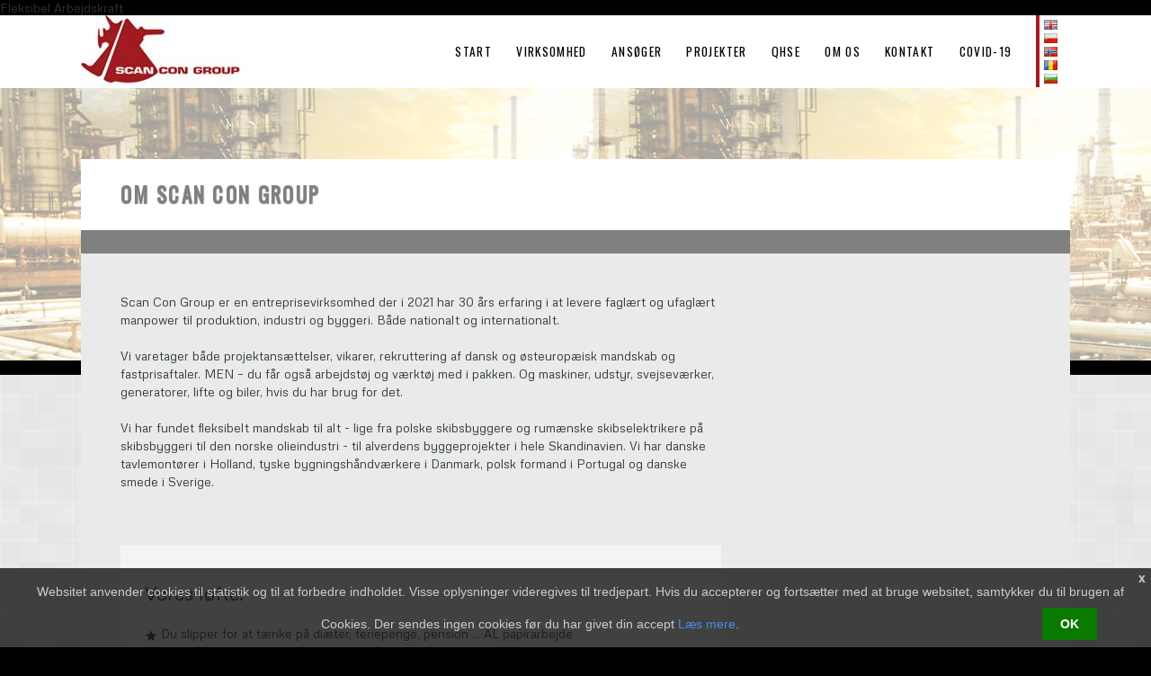

--- FILE ---
content_type: text/html; charset=UTF-8
request_url: https://danish.scan-con.dk/om-scan-con-group/
body_size: 8264
content:
<!DOCTYPE html>
<html lang="da">

<head>

<meta http-equiv="content-type" content="text/html; charset=UTF-8" />
<title>Om Scan Con Group</title>
<meta name="description" content="Drivkraften i det Scan Con’ske maskinrum er mennesker. Vi navigerer efter at gøre vores kunder fleksible og FRI for tung administration. Vi ser ikke os selv som leverandør, men som en allieret. " />
<meta name="keywords" content="Entreprisevirksomhed, contracting, arbejdskraft, produktion, industri, byggeri, montører" />
<meta name="generator" content="concrete5 - 5.6.3.3" />
<script type="text/javascript">
var CCM_DISPATCHER_FILENAME = '/index.php';var CCM_CID = 145;var CCM_EDIT_MODE = false;var CCM_ARRANGE_MODE = false;var CCM_IMAGE_PATH = "/concrete/images";
var CCM_TOOLS_PATH = "/index.php/tools/required";
var CCM_BASE_URL = "https://danish.scan-con.dk";
var CCM_REL = "";

</script>

	<link rel="shortcut icon" href="/files/8414/6607/8963/favicon.PNG" type="image/x-icon" />
	<link rel="icon" href="/files/8414/6607/8963/favicon.PNG" type="image/x-icon" />
<link rel="stylesheet" type="text/css" href="/concrete/css/ccm.base.css" />
<script type="text/javascript" src="/concrete/js/jquery.js"></script>
<script type="text/javascript" src="/concrete/js/ccm.base.js"></script>
<!-- Google Tag Manager -->
<script>(function(w,d,s,l,i){w[l]=w[l]||[];w[l].push({'gtm.start':
new Date().getTime(),event:'gtm.js'});var f=d.getElementsByTagName(s)[0],
j=d.createElement(s),dl=l!='dataLayer'?'&l='+l:'';j.async=true;j.src=
'https://www.googletagmanager.com/gtm.js?id='+i+dl;f.parentNode.insertBefore(j,f);
})(window,document,'script','dataLayer','GTM-PQV4JKTV');</script>
<!-- End Google Tag Manager -->

<div id="cookieConsent">
    <div id="closeCookieConsent">x</div>
    Websitet anvender cookies til statistik og til at forbedre indholdet. Visse oplysninger videregives til tredjepart. Hvis du accepterer og fortsætter med at bruge websitet, samtykker du til brugen af Cookies. Der sendes ingen cookies før du har givet din accept   <a href="https://danish.scan-con.dk/privacy" target="_blank">Læs mere</a>. <a class="cookieConsentOK">OK</a>
</div>



<style type="text/css">
    /*Cookie Consent Begin*/
    #cookieConsent {
        background-color: rgba(20,20,20,0.8);
        min-height: 26px;
        font-size: 14px;
        color: #ccc;
        line-height: 36px;
        padding: 8px 0 8px 30px;
        font-family: "Trebuchet MS",Helvetica,sans-serif;
        position: fixed;
        bottom: 0;
        left: 0;
        right: 0;
        text-align: center;
        z-index: 9999999;
    }

        #cookieConsent a {
            color: #4B8EE7;
            text-decoration: none;
        }

    #closeCookieConsent {
        float: right;
        display: inline-block;
        cursor: pointer;
        height: 20px;
        width: 20px;
        margin: -15px 0 0 0;
        font-weight: bold;
    }

        #closeCookieConsent:hover {
            color: #FFF;
        }

    #cookieConsent a.cookieConsentOK {
        background-color: #097900;
        color: #fff;
        display: inline-block;
        /* border-radius: 5px; */
        padding: 0 20px;
        cursor: pointer;
        float: right;
        margin: 0 60px 0 10px;
        font-weight: bold;
    }

        #cookieConsent a.cookieConsentOK:hover {
            background-color: #E0C91F;
        }
    /*Cookie Consent End*/
</style>


<script type="text/javascript">

          

             window.dataLayer = window.dataLayer || [];
             function gtag() { dataLayer.push(arguments); }



      

             function setCookie(name, value, days) {
                 var expires = "";
                 if (days) {
                     var date = new Date();
                     date.setTime(date.getTime() + (days * 24 * 60 * 60 * 1000));
                     expires = "; expires=" + date.toUTCString();
                 }
                 document.cookie = name + "=" + (value || "") + expires + "; path=/";
             }
             function getCookie(name) {
                 var nameEQ = name + "=";
                 var ca = document.cookie.split(';');
                 for (var i = 0; i < ca.length; i++) {
                     var c = ca[i];
                     while (c.charAt(0) == ' ') c = c.substring(1, c.length);
                     if (c.indexOf(nameEQ) == 0) return c.substring(nameEQ.length, c.length);
                 }
                 return null;
             }
         $(document).ready(function () {
             setTimeout(function () {
                 if (getCookie("allowCookie") != "1") {
                     $("#cookieConsent").fadeIn(200);
                 }
             }, 4000);
             $("#closeCookieConsent, .cookieConsentOK").click(function () {

                 setCookie("allowCookie", "1", 180);
                 gtag('js', new Date());

                 gtag('config', 'UA-1720770-1', { 'anonymize_ip': true });
                 $("#cookieConsent").fadeOut(200);
             });
             if (getCookie("allowCookie") == "1")
             {
                 $("#cookieConsent").fadeOut(2);
                
                 gtag('js', new Date());

                 gtag('config', 'UA-1720770-1', { 'anonymize_ip': true });

             }

         });
</script>Fleksibel Arbejdskraft<!-- Site Header Content //-->

<meta charset="utf-8" />
<meta name="description" content ="Scan Con Group - Make your workforce flexible"/>
<meta property="og:description" content ="Scan Con Group - Make your workforce flexible"/>
<meta name="author" content="Scan Con Group A/S" />
<meta name="viewport" content="width=device-width, minimum-scale=1.0, maximum-scale=1.0" />
<meta http-equiv="X-UA-Compatible" content="IE=edge" />
<meta property="og:image" content="http://danish.scan-con.dk/files/4014/6070/6194/Scan_Con_Group_logo.jpg"/>

<link rel="stylesheet" media="screen" href="/files/cache/css/ScanCon/stylesheet.css" />
<link rel="stylesheet" media="screen" href="/files/cache/css/ScanCon/font-awesome.min.css" />
<link rel="stylesheet" media="screen" href="/files/cache/css/ScanCon/font-awesome.css" />
<link rel="stylesheet" media="screen" href="/files/cache/css/ScanCon/red.css" />
<!-- alternate colours -->
<link href="/files/cache/css/ScanCon/blue.css" rel="alternate stylesheet" title="blue-color" />
<link href="/files/cache/css/ScanCon/gold.css" rel="alternate stylesheet" title="gold-color" />
<link href='https://fonts.googleapis.com/css?family=Metrophobic' rel='stylesheet'>
<link href='https://fonts.googleapis.com/css?family=Oswald' rel='stylesheet'>

<!--[if lt IE 9]>  
<script src="http://html5shiv.googlecode.com/svn/trunk/html5.js"></script>  
<![endif]-->
<!--[if lt IE 9]>
<link rel="stylesheet" media="screen" type="text/css" href="/files/cache/css/ScanCon/ie.css" />
<![endif]-->
<!--[if IE 9]>
<link rel="stylesheet" media="screen" type="text/css" href="/files/cache/css/ScanCon/ie9.css" />
<![endif]-->
<!--[if (gte IE 6)&(lte IE 9)]>
<script src='/themes/ScanCon/js/selectivizr.js'></script>
<![endif]-->
</head>

<body>
<!-- Preloader -->
<div id="preloader">
<div id="status">&nbsp;</div>
</div>


     <!--=======================MAIN SITE MARK UP STARTS HERE==========================-->

           <div id="wrapper"><!--wraps all content-->


	    



           <!--header-->
	        <div class="layer header-base-innerpage"> 
	   	    <div class="header-content-innerpage">
	    	<div class="trans">
	    		
	   		<header>
	        <div class="center" id="top-wrap">
    <div id="logo">
    	<p><span><strong><a href="/"><img title="Scan Con Group - Fleksibel Arbejdskraft" src="/files/cache/45407c65983d412e013f5074ba5f3c10_f2.jpg" alt="Scan Con Group - Fleksibel Arbejdskraft" width="180" /></a><br /></strong></span></p>    </div><!--logo-->	
	
	<flag>
	<ul>
	<li><a href="http://english.scan-con.dk/"><img src="/themes/ScanCon/images/flag_english.png" alt="English"></a></li>
	<li><a href="http://polish.scan-con.dk"><img src="/themes/ScanCon/images/flag_poland.png" alt="Polish"></a></li>
	<li><a href="http://norwegian.scan-con.dk"><img src="/themes/ScanCon/images/flag_norway.png" alt="Norwegian"></a></li>
	<li><a href="http://romanian.scan-con.dk"><img src="/themes/ScanCon/images/flag_romania.png" alt="Danish"></a></li>
	<li><a href="https://bulgarian.scan-con.dk"><img src="/themes/ScanCon/images/flag_bulgaria.png" alt="Bulgarian"></a></li>
	</ul>
	</flag>
	
    <nav>
		<ul class="nav"><li class=""><a href="/" target="_self" class="">Start</a><span class="shadow-line"></span></li><li class=""><a href="#" target="_self" class="">Virksomhed</a><ul class="child-menu"><li class=""><a href="/contracting/" target="_self" class="">Contracting</a><span class="shadow-line"></span></li><li class=""><a href="/vikarservice/" target="_self" class="">Vikarservice</a><span class="shadow-line"></span></li><li class=""><a href="/rekruttering/" target="_self" class="">Rekruttering</a><span class="shadow-line"></span></li><li class=""><a href="/fastprisaftaler/" target="_self" class="">Fastprisaftaler</a><span class="shadow-line"></span></li><li class=""><a href="/10-hurtige-svar/" target="_self" class="">10 hurtige svar</a><span class="shadow-line"></span></li></ul></li><li class=""><a href="#" target="_self" class="">Ansøger</a><ul class="child-menu"><li class=""><a href="/kom-med-i-vores-netvaerk/" target="_self" class="">Kom med i vores netværk</a><span class="shadow-line"></span></li><li class=""><a href="/sporgsmal-svar/" target="_self" class="">Spørgsmål & svar</a><span class="shadow-line"></span></li><li class=""><a href="/opret-cv/" target="_self" class="">Opret CV</a><span class="shadow-line"></span></li><li class=""><a href="/min-profil/" target="_self" class="">Min Profil</a><span class="shadow-line"></span></li><li class=""><a href="/ledige-stillinger/" target="_self" class="">Ledige Stillinger</a><span class="shadow-line"></span></li></ul></li><li class=""><a href="#" target="_self" class="">Projekter</a><ul class="child-menu"><li class=""><a href="/projekter/" target="_self" class="">Projekter</a><span class="shadow-line"></span></li><li class=""><a href="/referencer/" target="_self" class="">Referencer</a><span class="shadow-line"></span></li></ul></li><li class=""><a href="/qhse/" target="_self" class="">QHSE</a><span class="shadow-line"></span></li><li class="nav-path-selected"><a href="#" target="_self" class="nav-path-selected">Om os</a><ul class="child-menu"><li class="nav-selected nav-path-selected"><a href="/om-scan-con-group/" target="_self" class="nav-selected nav-path-selected">Om Scan Con Group</a><span class="shadow-line"></span></li><li class=""><a href="/organisation/" target="_self" class="">Organisation</a><span class="shadow-line"></span></li><li class=""><a href="/besaetningen-bag/" target="_self" class="">Besætningen Bag</a><span class="shadow-line"></span></li></ul></li><li class=""><a href="/kontakt/" target="_self" class="">Kontakt</a><span class="shadow-line"></span></li><li class=""><a href="/covid-19/" target="_self" class="">COVID-19</a><span class="shadow-line"></span></li></ul>    </nav>
    
           	</div><!--top-wrap ends here-->
            </header>
			<div id="black-line"></div>
		    </div><!--trans ends here-->
	   	    </div><!--header-content ends here-->
            </div><!--layer header-base ends here-->

		
	
	
    	
    	
    	

		
		<!--====================MAIN CONTENT====================-->
        <div class="layer top-base">
	    <div class="top-content">
	    
		    <div id="main-bg">
		    <div class="colour-line"></div>
	   		<div class="dark-line"></div>
			<div class="thin-line"></div>
			
		   	<div id="main-inner" class="center">
		    <div id="main-base-block-generalpage">
		    <div id="main-wrap">
		    <div id="page-head">
		    <h2>
	       	<p class="p1"><span class="s1"><strong>Om Scan Con Group</strong></span></p>		    </h2>
		    </div><!--page-head-->
		    
		<!--====================BREADCRAMPS====================-->
		    <div class="meta">
		    <div id="breadcramps">
	       			    </div><!--breadcramps-->	
		    </div><!--meta-->
           
 		<!--====================MAIN CONTENT INNER====================-->          
           <div id="blog-entry">
           <div id="blog-post">
           <article>

            <p class="p1">Scan Con Group er en entreprisevirksomhed der i 2021 har 30 års erfaring i at levere faglært og ufaglært manpower til produktion, industri og byggeri. Både nationalt og internationalt.</p>
<p>Vi varetager både projektansættelser, vikarer, rekruttering af dansk og østeuropæisk mandskab og fastprisaftaler. MEN – du får også arbejdstøj og værktøj med i pakken. Og maskiner, udstyr, svejseværker, generatorer, lifte og biler, hvis du har brug for det.</p>
<p class="p1"><span class="s1">Vi har fundet fleksibelt mandskab til alt - lige fra polske skibsbyggere og rumænske skibselektrikere på skibsbyggeri til den norske olieindustri - til alverdens byggeprojekter i hele Skandinavien. Vi har danske tavlemontører i Holland, tyske bygningshåndværkere i Danmark, polsk formand i Portugal og danske smede i Sverige.</span><span class="s1"> </span></p>
<p class="p1"> </p>
<div id="HTMLBlock1358" class="HTMLBlock">
<section>
<ul class="styled">

<li><h3>Vores løfte:</h3></li>

<li><span class="icon">e</span>Du slipper for at tænke på diæter, feriepenge, pension ... AL papirarbejde</li>
<li><span class="icon">e</span>Du har rygdækning i en veletableret entreprisevirksomhed med lange kunderelationer og professionel administration af kontrakter, løn og skat - og som kan sørge for alt: Værktøj, udstyr, transport og indkvartering</li>
<li><span class="icon">e</span>Du får dygtigt mandskab til en god pris. Vi har +10.000 danske, rumænske og polske profiler i vores database</li>
<li><span class="icon">e</span>Uanset om du skal bruge 1 eller 50 mand, er vi hurtige (og vi har over 25+ års erfaring)</li>
<li><span class="icon">e</span>Du får en fast kontaktperson, som kender dig og din virksomhed</li>
</ul>
</section></div>
<div id="HTMLBlock256" class="HTMLBlock">
<section>
<ul class="styled">

<li><h3>Dybe rødder. Store ambitioner. Høje standarder</h3></li>

<li><span class="icon">e</span>Vi beskæftiger mange hundrede mand med vidt forskellig baggrund 
på projekter i hele verden</li>
<li><span class="icon">e</span>Vi har kontorer og datterselskaber i Danmark, Polen, Rumænien, Kina, Thailand og Indien</li>
<li><span class="icon">e</span>Vi udspringer Nakskov Skibsværft, der i 1987 blev opgivet som produktionsværft. Derfor er vores logo er en sekstant; - det klassiske instrument til vinkelmåling inden for søfarten, der afstikker kursen mod nye mål og positioner.</li>
<li><span class="icon">e</span>Vi har været her siden 1991. Det gør os til et af landets mest veletablerede entreprisevirkomheder inden for mandskab all inclusive. Og erfaring kan ikke erstattes</li>
</ul>
</section>
</div>
<div id="HTMLBlock252" class="HTMLBlock">
<section>
<ul class="styled">

<li><h3>We are in it together </h3></li>
<li>Drivkraften i det Scan Con’ske maskinrum er mennesker. Vi navigerer efter at gøre vores kunder fleksible og FRI for tung administration. Vi ser ikke os selv som leverandør, men som en allieret.</li> 
</br>
Vi ønsker heller ikke kun at drive en profitabel forretning (selvom det også er sjovt!) - men også at udfylde vores sociale og etiske ansvar.</li> 
<li></li>
</br>
Lad os slå fast med det samme: Vi er ikke religiøse. Når dét er sagt, er vi glade for karma-tanken om, at det man gør godt, får man godt tilbage. Opfører man sig ordentligt og udviser gensidig respekt, åbner der sig over tid et hav af muligheder.
<li></li>
</br>
<li><strong>Handlinger sætter spor.</strong></li>
</ul>
</section></div>
            </article>
            </div><!--blog-post-->
           
            <aside>
            <div class="widget">  
           	            </div><!--widget-->
            </aside>
            </div><!--blog-entry-->
		    
			</div><!--main-wrap ends here-->
			</div><!--main-base-block-generalpage-->
		   	</div><!--main-inner ends here-->
		    </div><!--main-bg ends here-->
            </div><!--top-content ends here-->
            <!-- end main content columns -->
	        
	   
	   
	   
	    <!--====================FOOTER BLOCK====================-->
            <div id="footer-wrap" class="layer">
            <footer class="center">
		    <div id="footer-inner">
		    <div class="one">
		    <h4>
		    <p><strong>Samarbejdspartnere</strong></p><p class="p1">Vi respekterer alle overenskomster mellem<br /><span class="s1">vores kunder og faglige organisationer.</span></p><h1>Fleksibel Arbejdskraft<br />- Scan Con Group A/S</h1>		    </h4>
		    		    
		    <h4>
		    		    </h4>
		    <div class="layer">
		    <ul class="social-links">
		    			</ul>
		    </div><!--layer-->
		    </div><!--one-->
		    <div class="two">
		    <h4>		    
		    <p><img class="FrontPageCircelCenter" title="Scan Con Group A/S - Make Your Workforce Flexible" src="/files/7214/6581/7246/Cirkel_Fleksibel_Arbejdskraft_DK.jpg" alt="Cirkel_Fleksibel Arbejdskraft" width="230" height="233" /></p></h4>
			
		    			
		    </div><!--two-->
		    <div class="three">
		    <h4>
		    <p><strong>Kontakt os</strong></p><p><span>+45 32 82 00 00<strong><br /></strong><a href="mailto:info@scan-con.dk">info@scan-con.dk<br /></a></span><span><br />Ved akutte opgaver uden for kontorets åbningstid:</span><br /><span>Ring til vagttelefon på +45 32 82 00 00 </span></p>		    </h4>
		    <div class="layer">
		    	
		    </div><!--layer-->
		    </div><!--three-->
		    </div><!--footer-inner ends here-->
		    </footer>	
            </div><!--footer-wrap-->
		    <div class="colour-line transparent">
		    </div><!--colour-line-->
	        </div><!--top-base ends here-->
		
	
	    <!--====================BOTTOM IMAGE AND COPYRIGHT====================-->
	       <div class="layer bottom-base"> 
	       <div class="bottom-content">
	       <div class="trans">
		   </div><!--trans ends here-->
		   </div><!--bottom-content ends here-->
	       </div><!--bottom-base ends here-->
           <div class="layer copyright">
           <div class="center">
		   <a class="arrow-top scroll" href="#black-line"><span class="icon">î</span></a>
           <small>&copy; Scan Con Group A/S &nbsp;&nbsp; <a  href="https://danish.scan-con.dk/privacy" target="_blank">Cookie og Privatlivspolitik</a></small>
           </div><!--center-->
		   </div><!--copyright-->
	       </div><!--wrapper ends here-->
      <!--=======================MARK UP ENDS HERE==========================-->


<!--SCRIPTS-->
<!--load site-->
<script>
//<![CDATA[
$(window).load(function() { // makes sure the whole site is loaded
$("#status").fadeOut(); // will first fade out the loading animation
$("#preloader").delay(350).fadeOut("slow"); // will fade out the white DIV that covers the website.
})
//]]>
</script> 

<!--submenu-->
<script src='/themes/ScanCon/js/jquery.cookie.js'></script>
<script src='/themes/ScanCon/js/jquery.lame.js'></script>
<script>
//<![CDATA[
$(document).ready(function() {
$(".nav").lame(
{
speed: 'slow',
action: 'hover',
effect: 'fade',
close: true		
}
);		
});
//]]>
</script>

<!--toggler-->
<script>
//<![CDATA[
$(document).ready(function(){
$(".btn-slide").click(function(){
$("#panel").slideToggle("slow");
$(this).toggleClass("active"); return false;
});
});
//]]>
</script>

<!--tabbed content-->
<script src='/themes/ScanCon/js/tabbedContent.js'></script>

<!--masonry-->
<script src='/themes/ScanCon/js/jquery.masonry.min.js'></script>
<script>
//<![CDATA[
var $container = $("#container");
$container.imagesLoaded( function(){
$container.masonry({
itemSelector: '.box',
columnWidth: 3,
isAnimated:true,
animationOptions: {
duration: 700,
easing:'linear',
queue :false
}
});
});
//]]>
</script>

<!--centered div-->
<script>
//<![CDATA[
$(window).resize(function(){
$('.inner').css({
position:'absolute',
top: ($(window).height() - $('.inner').outerHeight())/4
});
});

$(window).resize();
if (document.documentElement.clientWidth < 1024) {
$('.inner').css({
position:'relative',
top:'0'
});
}
//]]>
</script>

<!--faq accordion-->
<script>
//<![CDATA[
$(document).ready(function(){
$(".accordion .quest-wrap:first").addClass("active");
$(".accordion p:not(:first)").hide();
$(".accordion .quest-wrap").click(function(){
$(this).next("p").slideToggle("slow")
.siblings("p:visible").slideUp("slow");
$(this).toggleClass("active");
$(this).siblings(".quest-wrap").removeClass("active");
});
});
//]]>
</script>

<!--scroll-->
<script src="/themes/ScanCon/js/scroll.js"></script>


    </body>
    </html>

--- FILE ---
content_type: text/css
request_url: https://danish.scan-con.dk/files/cache/css/ScanCon/stylesheet.css
body_size: 13072
content:
/* 
  Theme Name: DER GOLEM
  Author: Virtuti-D
  Author URI: http://www.virtuti.info/ 
  Version: 1.0 
  Date: May, 2013
  License: is distributed under a proprietary license and is not covered by the GPL
*/   
/* ------------------------------------------------------------------------------------
--  TABLE OF CONTENTS
------------------------------------------------------------------------------------ */
/* ------------------------------------------------------------------------------------
--  1. RESET
------------------------------------------------------------------------------------ */
/* ------------------------------------------------------------------------------------
--  2. CUSTOM FONTS AND TYPOGRAPHY
------------------------------------------------------------------------------------ */
/* ------------------------------------------------------------------------------------
--  3. GENERAL TAGS
------------------------------------------------------------------------------------ */
/* ------------------------------------------------------------------------------------
--  4. REUSABLE DIVS
------------------------------------------------------------------------------------ */
/* ------------------------------------------------------------------------------------
--  5. HEADER: LOGO AND NAVIGATION
------------------------------------------------------------------------------------ */
/* ------------------------------------------------------------------------------------
--  6. MAIN BLOCK GENERAL
------------------------------------------------------------------------------------ */
/* ------------------------------------------------------------------------------------
--  7. HOME PAGE
------------------------------------------------------------------------------------ */
/* ------------------------------------------------------------------------------------
--  8. FOOTER
------------------------------------------------------------------------------------ */
/* ------------------------------------------------------------------------------------
--  9. INNER PAGES
------------------------------------------------------------------------------------ */
 /* For easier work use cmd + f to find the required class, id or tag!*/

/* ------------------------------------------------------------------------------------
--  RESET
------------------------------------------------------------------------------------ */
/* http://meyerweb.com/eric/tools/css/reset/ 
   v2.0 | 20110126
   License: none (public domain)
*/

html, body, div, span, applet, object, iframe,
h1, h2, h3, h4, h5, h6, p, pre,
a, abbr, acronym, address, big, cite, code,
del, dfn, img, ins, kbd, q, s, samp,
small, strike, tt, var,
b, u, i, center,
dl, dt, dd, ol, ul, li,
fieldset, form, label, legend,
table, caption, tbody, tfoot, thead, tr, th, td,
article, aside, canvas, details, embed, 
figure, figcaption, footer, header, hgroup, 
menu, nav, output, ruby, section, summary,
time, mark, audio, video {
	margin: 0;
	padding: 0;
	border: 0;
	font-size: 100%;
	font: inherit;
	vertical-align: baseline;
}
/* HTML5 display-role reset for older browsers */
article, aside, details, figcaption, figure, 
footer, header, hgroup, menu, nav, section {
	display: block;
}
table {
    border-collapse: collapse;
    border-spacing: 0;
}
::selection{
	color:#808080;
	background:#d1e3d0;
}
::-moz-selection{
	color:#808080;
	background:#d1e3d0;
}
/* ------------------------------------------------------------------------------------
--  PRELOADER
------------------------------------------------------------------------------------ */
#preloader {
	position:fixed;
	top:0;
	left:0;
	right:0;
	bottom:0;
	background-color:#fff; /* change if the mask should have another color then white */
	z-index:100; /* makes sure it stays on top */
}
@media screen and (max-width: 640px) {
#preloader {
   display:none;
  }
}
#status {
	width:200px;
	height:200px;
	position:absolute;
	left:50%; /* centers the loading animation horizontally one the screen */
	top:50%; /* centers the loading animation vertically one the screen */
	background-image:url(/themes/ScanCon/images/status.gif); /* path to your loading animation */
	background-repeat:no-repeat;
	background-position:center;
	margin:-100px 0 0 -100px; /* is width and height divided by two */
}
/* ------------------------------------------------------------------------------------
--  CUSTOM FONTS
------------------------------------------------------------------------------------ */
@font-face {
    font-family: 'sosa';
    src: url('/themes/ScanCon/fonts/sosa-regular-webfont.eot');
    src: url('/themes/ScanCon/fonts/sosa-regular-webfont.eot?#iefix') format('embedded-opentype'),
         url('/themes/ScanCon/fonts/sosa-regular-webfont.woff') format('woff'),
         url('/themes/ScanCon/fonts/sosa-regular-webfont.ttf') format('truetype'),
         url('/themes/ScanCon/fonts/sosa-regular-webfont.svg#sosa') format('svg');
    font-weight: normal;
    font-style: normal;
}
.icon{
	font-family:'Sosa';
}
@font-face {
    font-family: 'CapsuulaRegular';
    src: url('/themes/ScanCon/fonts/Capsuula-webfont.eot');
    src: url('/themes/ScanCon/fonts/Capsuula-webfont.eot?#iefix') format('embedded-opentype'),
         url('/themes/ScanCon/fonts/Capsuula-webfont.woff') format('woff'),
         url('/themes/ScanCon/fonts/Capsuula-webfont.ttf') format('truetype'),
         url('/themes/ScanCon/fonts/Capsuula-webfont.svg#CapsuulaRegular') format('svg');
    font-weight: normal;
    font-style: normal;
}
@font-face {
	font-family: 'Fyra-NumericCircleClosed';
	src: url('/themes/ScanCon/fonts/269D0E_0_0.eot');
	src: url('/themes/ScanCon/fonts/269D0E_0_0.eot?#iefix') format('embedded-opentype'),
	url('/themes/ScanCon/fonts/269D0E_0_0.woff') format('woff'),
	url('/themes/ScanCon/fonts/269D0E_0_0.ttf') format('truetype');
}
.ding{
    font-family: 'Fyra-NumericCircleClosed'; 
	color:#fff;
}
@font-face {
    font-family: 'exoticaMedium';
    src: url('/themes/ScanCon/fonts/Exotica-webfont.eot');
    src: url('/themes/ScanCon/fonts/Exotica-webfont.eot?#iefix') format('embedded-opentype'),
         url('/themes/ScanCon/fonts/Exotica-webfont.woff') format('woff'),
         url('/themes/ScanCon/fonts/Exotica-webfont.ttf') format('truetype'),
         url('/themes/ScanCon/fonts/Exotica-webfont.svg#exoticaMedium') format('svg');
    font-weight: normal;
    font-style: normal;
}
/* ------------------------------------------------------------------------------------
--  TYPOGRAPHY
------------------------------------------------------------------------------------ */
a{
    text-decoration:none;
	-moz-transition: 500ms ease-in;
    -o-transition: 500ms ease-in;
    -webkit-transition: 500ms ease-in;
    -ms-transition: 500ms ease-in;
    transition: 500ms ease-in;
}
a:hover{

}
small{
	font-size:0.8em;
}
h1, h2, h3, h4, h5, h6{
}
h1{
	font-size:2em;
	margin-bottom:1em;
	text-shadow:0 1px 1px #fff;
}
h2{
	font-size:1.7em;
	margin-bottom:0.4em;
}
h3{
	font-size:1.6em;
	margin-bottom:20px;
}
h4{
	font-size:1.3em;
	margin-bottom:20px;
}
h5{
	font-size:1.2em;
	margin-bottom:20px;
}
h2, h3, h4, h5, h5{
	line-height:1.4em;
}
p{
	line-height:1.5em;
}
/* ------------------------------------------------------------------------------------
--  GENERAL TAGS
------------------------------------------------------------------------------------ */
html, body { 
	width:100%;
    font-family:'Metrophobic', Helvetica, Arial, FreeSans, sans-serif;
    font-size:100%;
	margin:0;
	padding:0;
	background: #000;
	color:#2A363B;
}
@media screen and (max-width: 1440px) {
html, body{
	font-size:95%;
  }
}
@media screen and (max-width: 1280px) {
html, body{
	font-size:92%;
  }
}
figure{
	float:left;
}
img{
	float:left;
	max-width:100%;
	height:auto;
}
figcaption{
	float:left;
	width:100%;
	text-align:center;
}
iframe{
	float:left;
	width: 100%;
}
/* ------------------------------------------------------------------------------------
--  GENERAL TAGS: FORM
------------------------------------------------------------------------------------ */
.formblock,  
.formblock label, 
.formblock fieldset{
	float:left;
	width:100%;
}
.formblock form{
	width:88%;
	padding:6%;
}
.formblock label{
	width:100%;
	margin-bottom:10px;
}
.formblock .field label{
	font-size:0.9em;	
}
.required{
	padding:0 0 0 5px;
	color:#EC2B27;
}
.formblock input, 
.formblock textarea{
	width:98%;
	padding:1%;
	margin-bottom:20px;
	outline:none;
	font-size:1em;
	line-height:1.5em;
	border: 1px solid #fff;
    box-shadow: 0 1px 4px rgba(0, 0, 0, 0.1) inset;
}
.formblock .captcha{
	float:left;
	width:100%;
	font-size:0.9em;
}
.formblock .captcha input{
	margin-bottom:0;
}
.formblock img{
	margin:0 1% 20px 0;
}
.formblock input[type=submit] {
	display:table;
	margin:0 auto;
	width:auto;
    outline:none;
	cursor:pointer;
    position:relative;
	padding:0.7em 2em;
    font-family:'Metrophobic', Helvetica, Arial, FreeSans, sans-serif;
	color:#f0f0f0;
	text-transform:uppercase;
	font-size:0.9em;
	letter-spacing:0.1em;
	-webkit-appearance: none;
}
.formblock .submit:active {
    top:3px;
}
.formblock .submit:hover{
    top:3px;
}
/* ------------------------------------------------------------------------------------
--  GENERAL TAGS: READ MORE BUTTON
------------------------------------------------------------------------------------ */
.more-wrap{
	float:left;
	width:100%;
	margin:0 1.6em 1.6em 1.6em;
}
a.readmore{
    padding:0.5em;
	display:inline-block;
	color:#fff!important;
	-moz-transition: 500ms ease-in;
    -o-transition: 500ms ease-in;
    -webkit-transition: 500ms ease-in;
    -ms-transition: 500ms ease-in;
    transition: 500ms ease-in; 
}
a.readmore:hover{
    padding:0.5em 1em 0.5em 0.5em;
}
/* ------------------------------------------------------------------------------------
--  GENERAL STRUCTURE
------------------------------------------------------------------------------------ */
#wrapper{
	float:left;
	width:100%;
}
/* ------------------------------------------------------------------------------------
--  REUSABLE DIVS
------------------------------------------------------------------------------------ */
.layer{	
	width:100%;
	float:left;
}
.trans{
	float:left;
	width:100%;
	height:100%;
    /*background-image:url([data-uri]);*/
}
.center{
	width:1400px;
	margin:0 auto;	
}
@media screen and (max-width: 1440px) {
.center{
	width:1200px;
  }
}
@media screen and (max-width: 1280px) {
.center{
	width:1100px;
  }
}
@media screen and (max-width: 1152px) {
.center{
	width:1000px;
  }
}
@media screen and (max-width: 1024px) {
.center{
	width:900px;
  }
}
@media screen and (max-width: 800px) {
.center{
	width:785px;
  }
}
@media screen and (max-width: 768px) {
.center{
	width:100%;
  }
}
.colour-line{
	float:left;
	width:100%;
	height:10px;
	/*background:#FF4E50;*/
}
/*.dark-line{
	float:left;
	width:100%;
	height:10px;
	background:#2A363B;*/
}
.thin-line{
	float:left;
	width:100%;
	height:1px;
	background:rgba(255,255,255,0.4);
}
.shadow-line{
	float:left;
	width:100%;
	height:1px;
	background:#000;
}
/* ------------------------------------------------------------------------------------
--  ANIMATION
------------------------------------------------------------------------------------ */
.animated {
	-webkit-animation-duration: 1s;
	   -moz-animation-duration: 1s;
	     -o-animation-duration: 1s;
	        animation-duration: 1s;
	-webkit-animation-fill-mode: both;
	   -moz-animation-fill-mode: both;
	     -o-animation-fill-mode: both;
	        animation-fill-mode: both;
}
.animated2 {
	-webkit-animation-duration: 3s;
	   -moz-animation-duration: 3s;
	     -o-animation-duration: 3s;
	        animation-duration: 3s;
	-webkit-animation-fill-mode: both;
	   -moz-animation-fill-mode: both;
	     -o-animation-fill-mode: both;
	        animation-fill-mode: both;
}
@-webkit-keyframes fadeInDownBig {
	0% {
		opacity: 0;
		-webkit-transform: translateY(-2000px);
	}
	
	100% {
		opacity: 1;
		-webkit-transform: translateY(0);
	}
}
@-moz-keyframes fadeInDownBig {
	0% {
		opacity: 0;
		-moz-transform: translateY(-2000px);
	}
	
	100% {
		opacity: 1;
		-moz-transform: translateY(0);
	}
}
@-o-keyframes fadeInDownBig {
	0% {
		opacity: 0;
		-o-transform: translateY(-2000px);
	}
	
	100% {
		opacity: 1;
		-o-transform: translateY(0);
	}
}
@keyframes fadeInDownBig {
	0% {
		opacity: 0;
		transform: translateY(-2000px);
	}
	
	100% {
		opacity: 1;
		transform: translateY(0);
	}
}
.fadeInDownBig {
	-webkit-animation-name: fadeInDownBig;
	-moz-animation-name: fadeInDownBig;
	-o-animation-name: fadeInDownBig;
	animation-name: fadeInDownBig;
}
@-webkit-keyframes fadeInUpBig {
	0% {
		opacity: 0;
		-webkit-transform: translateY(2000px);
	}
	
	100% {
		opacity: 1;
		-webkit-transform: translateY(0);
	}
}
@-moz-keyframes fadeInUpBig {
	0% {
		opacity: 0;
		-moz-transform: translateY(2000px);
	}
	
	100% {
		opacity: 1;
		-moz-transform: translateY(0);
	}
}
@-o-keyframes fadeInUpBig {
	0% {
		opacity: 0;
		-o-transform: translateY(2000px);
	}
	
	100% {
		opacity: 1;
		-o-transform: translateY(0);
	}
}
@keyframes fadeInUpBig {
	0% {
		opacity: 0;
		transform: translateY(2000px);
	}
	
	100% {
		opacity: 1;
		transform: translateY(0);
	}
}
.fadeInUpBig {
	-webkit-animation-name: fadeInUpBig;
	-moz-animation-name: fadeInUpBig;
	-o-animation-name: fadeInUpBig;
	animation-name: fadeInUpBig;
}
@-webkit-keyframes fadeInLeftBig {
	0% {
		opacity: 0;
		-webkit-transform: translateX(-2000px);
	}
	
	100% {
		opacity: 1;
		-webkit-transform: translateX(0);
	}
}
@-moz-keyframes fadeInLeftBig {
	0% {
		opacity: 0;
		-moz-transform: translateX(-2000px);
	}
	
	100% {
		opacity: 1;
		-moz-transform: translateX(0);
	}
}
@-o-keyframes fadeInLeftBig {
	0% {
		opacity: 0;
		-o-transform: translateX(-2000px);
	}
	
	100% {
		opacity: 1;
		-o-transform: translateX(0);
	}
}
@keyframes fadeInLeftBig {
	0% {
		opacity: 0;
		transform: translateX(-2000px);
	}
	
	100% {
		opacity: 1;
		transform: translateX(0);
	}
}

.fadeInLeftBig {
	-webkit-animation-name: fadeInLeftBig;
	-moz-animation-name: fadeInLeftBig;
	-o-animation-name: fadeInLeftBig;
	animation-name: fadeInLeftBig;
}
/* ------------------------------------------------------------------------------------
--  HEADER STRUCTURE
------------------------------------------------------------------------------------ */
.header-base{
	height:680px;
}
.header-content{
	height:100%;
	width:100%;
	background: transparent url(/themes/ScanCon//images/bg.jpg) top center fixed;
	background-repeat:no-repeat;
   /* -webkit-background-size: cover;
    -moz-background-size: cover;
    -o-background-size: cover;
    -ms-background-size: cover;
    -khtml-background-size: cover;
    background-size: cover;*/
}
@media screen and (max-width: 800px) {
.header-content{
	background:none;
  }
}
/*------FOR INNER PAGES------*/
.header-base-innerpage{
	height:400px;
}
@media screen and (max-width: 800px) {
.header-base-innerpage{
	height:auto;
  }
}
.header-content-innerpage{
	height:100%;
	width:100%;
	background: transparent url(/themes/ScanCon/images/bg_sub.jpg) top center fixed;
	background-repeat:no-repeat;
   /* -webkit-background-size: cover;
    -moz-background-size: cover;
    -o-background-size: cover;
    -ms-background-size: cover;
    -khtml-background-size: cover;
    background-size: cover;*/
}
@media screen and (max-width: 800px) {
.header-content-innerpage{
	background:none;
  }
}
/*------FOR PROJECT PAGE VERSION1------*/
.header-base-projectpage{
	height:800px;
}
@media screen and (max-width: 800px) {
.header-base-projectpage{
	height:auto;
  }
}
.header-content-projectpage{
	height:100%;
	width:100%;
	background: transparent url(/themes/ScanCon/images/bg4_mini.jpg) top center fixed;
	background-repeat:no-repeat;
   /* -webkit-background-size: cover;
    -moz-background-size: cover;
    -o-background-size: cover;
    -ms-background-size: cover;
    -khtml-background-size: cover;
    background-size: cover;*/
}
@media screen and (max-width: 800px) {
.header-content-projectpage{
	background:none;
  }
}
/* ------------------------------------------------------------------------------------
--  NAVIGATION + LOGO
------------------------------------------------------------------------------------ */
header{
	float:left;
	width:100%;
	height:80px;
	position:fixed;
	z-index:1;
	/*background-color:#303030;*/
	background-color:#ffffff;
	border-bottom:1px solid rgba(255,255,255,0.1);
}
@media screen and (max-width: 800px) {
header{
	height:auto;
  }
}
@media screen and (max-width: 768px) {
header{
	position:relative;
  }
}
#black-line{
	float:left;
	width:100%;
	height:0px;
	margin-top:80px;
	/*background:rgba(0,0,0,0.7);*/	
	background:rgba(159,29,33,0.7);	
}
#top-wrap{
	position:relative;
}
/*-----LOGO-----*/
#logo{
	float:left;
}
@media screen and (max-width: 800px) {
#logo{
	margin-left:0.8em;
	margin-top:0.2em;
  }
}
#logo h1 a{
	display:block;
	line-height:80px;
	font-family:'georgia', 'garamond', serif;
    color: #131313;
    text-shadow: rgba(255,255,255, 0.07) 1px 1px 1px;
    text-transform:uppercase;
    font-size:1.2em;
	-moz-transition: 500ms ease-in;
    -o-transition: 500ms ease-in;
    -webkit-transition: 500ms ease-in;
    -ms-transition: 500ms ease-in;
    transition: 500ms ease-in; 	
}
@media screen and (max-width: 800px) {
#logo h1 a{
	line-height:normal;
	padding:0.4em 0;
  }
}
@media screen and (max-width: 800px) {
#logo h1{
	margin-bottom:0!important;
  }
}
#logo h1 a:hover{
    -webkit-transform: scale(1.1);     /* Safari & Chrome */
  	-moz-transform: scale(1.1);        /* Firefox */
  	-o-transform: scale(1.1);          /* Opera */
  	transform: scale(1.1);          /* general */
}

/*-----FLAGS-----*/
flag{
	float:right;
	padding:8px 1em 0 5px;
	list-style: none;
    list-style-type: none;
    margin-top: -5px;
}
flag li{
	list-style:none;
	list-style-image: url(/themes/ScanCon/data:0)
	list-style-image: none;
	list-style-position: outside;
    overflow: hidden;
}

flag ul{
	list-style:none;
	list-style-image: url(/themes/ScanCon/data:0)
	list-style-image: none;
	list-style-position: outside;
    overflow: hidden;
}
flag img{
	width: 15px;
}

@media screen and (max-width: 800px) {
flag{
	float:left;
	list-style: none;
  }
flag img{
	width: 24px!important;
}
}
@media screen and (max-width: 768px) {
flag{
	float:left;
	padding:0;
	border-right:none;
	list-style: none;
	margin-left: 40%;
	margin-top: 0.2em;
  }
}

/*-----NAVIGATION-----*/
nav{
	float:right;
	padding:0 1em 0 0;
}
@media screen and (max-width: 800px) {
nav{
	float:left;
  }
}
@media screen and (max-width: 768px) {
nav{
	float:left;
	width:100%;
	padding:0;
	border-right:none;
  }
}
ul.nav{
	float:left;
	list-style:none;
	height:80px;
	position:relative;
}
@media screen and (max-width: 800px) {
ul.nav{
	height:50px;
  }
}
@media screen and (max-width: 768px) {
ul.nav{
	height:auto;
  }
}
ul.nav .shadow-line{
	display:none;
}
ul.nav li{
	float:left;
}
@media screen and (max-width: 768px) {
ul.nav li{
	width:100%;
	border-bottom:1px solid rgba(255,255,255,0.1);
	border-top:1px solid #000;
  }
}
@media screen and (max-width: 768px) {
ul.nav li:first-child{
	width:100%;
	border-bottom:1px solid rgba(255,255,255,0.1);
	border-top:none;
  }
}
ul.nav li a{
	text-decoration:none;
	display:block;
	padding: 0 1em;
	font-family:'Oswald', sans-serif;
	text-transform:uppercase;
	line-height:80px;
	/*color:#fafafa;*/
	color:#000000;
	letter-spacing:0.1em;
	-moz-transition: 500ms ease-in;
    -o-transition: 500ms ease-in;
    -webkit-transition: 500ms ease-in;
    -ms-transition: 500ms ease-in;
    transition: 500ms ease-in; 	
}
@media screen and (max-width: 800px) {
ul.nav li a{
	line-height:normal;
	padding: 1em;
  }
}
ul.nav li a:hover{

}
/*-----SUBMENU-----*/
.child-menu {
	position: absolute;
	display: none;
	list-style: none;
	top:80px;
	z-index:1;
	background: #FFFFFF;
	min-width:200px;
}
@media screen and (max-width: 800px) {
.child-menu {
	top:51px;
	width:100%;
	min-width:0;
  }
}
@media screen and (max-width: 768px) {
.child-menu {
	position:relative;
	top:0;
	float:left;
	width:100%;
	min-width:0;
  }
}
.child-menu .shadow-line{
	display:block!important;
}
@media screen and (max-width: 768px) {
.child-menu .shadow-line{
	display:none;
  }
}
.child-menu li{
	float: left;
	width:100%;
	border-bottom:1px solid rgba(255,255,255,0.1);
}
nav ul.child-menu a{
	padding: 0 4%;
	display:block;
	text-decoration:none;
	color:#000000;
	font-size:0.9em;
	text-transform:uppercase;
	line-height:2.4em;
}
@media screen and (max-width: 768px) {
.child-menu a{
	padding: 0 4%;
	width:92%;
  }
}
/* ------------------------------------------------------------------------------------
--  MAIN BLOCK STRUCTURE
------------------------------------------------------------------------------------ */
.top-base{
	background:#eaeaea url(/themes/ScanCon/images/pattern.png) top center fixed;
	background-repeat:repeat;
	height:100%;	
}
.top-content{
	height:100%;
	width:100%;
	background:rgba(195,197,199,0.2);
}
/* ------------------------------------------------------------------------------------
--  MAIN BLOCK PART 
------------------------------------------------------------------------------------ */
#main-bg{
	float:left;
	width:100%;
	background:url(/themes/ScanCon/images/square.png);
	background-repeat:repeat;
}
#main-base-block{
	float:left;
	width:100%;
	margin:-300px 0 40px 0;
}
@media screen and (max-width: 800px) {
#main-base-block{
	margin:-570px 0 40px 0;
  }
}
@media screen and (max-width: 768px) {
#main-base-block{
	margin:-269px 0 40px 0;
	padding: 28px 0px;
  }
}
/*-------FOR INNER PAGES-----*/
#main-base-block-generalpage{
	float:left;
	width:100%;
	margin:-250px 0 40px 0;
}
@media screen and (max-width: 800px) {
#main-base-block-generalpage{
	margin:0 0 40px 0;
  }
}
@media screen and (max-width: 768px) {
#main-base-block-generalpage{
	margin:-111px 0 40px 0;
  }
}
/*-------FOR PROJECT PAGE VERSION1 AND VERSION2-----*/
#main-base-block-projectpage{
	float:left;
	width:100%;
	margin:-360px 0 40px 0;
}
@media screen and (max-width: 800px) {
#main-base-block-projectpage{
	margin:0 0 40px 0;
  }
}
@media screen and (max-width: 768px) {
#main-base-block-projectpage{
	margin:-111px 0 40px 0;
  }
}
/*-----LIGHT BACKGROUND BLOCK FOR MAIN CONTENT-----*/
#main-wrap{
	float:left;
	width:100%;
	clear:both;
	background:#eaeaea;
}
/* ------------------------------------------------------------------------------------
--  MAIN BLOCK: TOGGLER
------------------------------------------------------------------------------------ */
#toggler{
	float:left;
	width:100%;
}
#panel{
	float:left;
	width:96%;
	padding:2%;
	display:none;
	background-color:#272727;
	box-shadow:0 2px 100px rgba(0,0,0,0.5);
}
@media screen and (max-width: 768px) {
#panel{
	width:100%;
	padding:0;
  }
}
#panel-content{
	float:left;
	width:100%;
	position:relative;
}
@media screen and (max-width: 768px) {
#panel-content{
	width:92%;
	padding:4%;
  }
}
a.bigbutton{
	position:absolute;
	top:0;
	right:0;
	padding:0.6em 0.8em;
	display:block;
	background:#2A363B;
	border:1px solid rgba(255,255,255,0.1);
	box-shadow:0 1px 1px #000;
	text-transform:uppercase;
	-moz-transition: 500ms ease-in;
    -o-transition: 500ms ease-in;
    -webkit-transition: 500ms ease-in;
    -ms-transition: 500ms ease-in;
    transition: 500ms ease-in; 	
}
@media screen and (max-width: 768px) {
a.bigbutton{
	position:relative;
	display:table;
	margin:0 auto 20px auto;
  }
}
a.bigbutton:hover{

}
#adv{
	float:left;
	width:88%;
	clear:both;
}
@media screen and (max-width: 800px) {
#adv{
	width:80%;
  }
}
@media screen and (max-width: 768px) {
#adv{
	width:100%;
  }
}
#date{
	float:left;
	width:6%;
	margin:0 2% 0 0;
	text-align:center;
	font-family:'Oswald', sans-serif;
	color:#fff;
	text-transform:uppercase;
}
@media screen and (max-width: 800px) {
#date{
	width:10%;
	margin:0 4% 0 0;
  }
}
@media screen and (max-width: 768px) {
#date{
	width:100%;
	margin:0 0 20px 0;
  }
}
.date{
	padding:0.5em 1em;
	display:block;
}
.month{
	padding:0.5em 1em;
	display:block;	
	background:#2A363B;
	border-bottom:1px solid rgba(255,255,255,0.1);
}
#text-block{
	float:left;
	width:90%;
	color:#808080;
}
@media screen and (max-width: 800px) {
#text-block{
	width:86%;
  }
}
@media screen and (max-width: 768px) {
#text-block{
	width:100%;
	margin:0 0 20px 0;
  }
}
.slide{
	margin: 10px 0 -38px -7px;
	padding: 0;
	float:left;
	width:100%;
}

.slide-fb{
	margin: 10px 0 -38px -7px;
	padding: 0;
	float:left;
	width:100%;
}

.slide-linkedin{
	margin: 6px 0 -38px -47px;
	padding: 0;
	float:left;
	width:100%;
}

@media screen and (max-width: 800px) {

.slide-fb{
	margin: 6px 0 -38px -7px;
	padding: 0;
	float:left;
	width:100%;
}

}

a.btn-slide{
	float:right;
	display: block;
	padding:0 0.8em;
	line-height:2em;
	color:#ffffff; 
	text-shadow:0 1px 1px rgba(255,255,255,0.3);
	-moz-transition: 500ms ease-in;
    -o-transition: 500ms ease-in;
    -webkit-transition: 500ms ease-in;
    -ms-transition: 500ms ease-in;
    transition: 500ms ease-in; 	
}
a.btn-slide:hover{

}

a.btn-slide-fb{
	float:right;
	display: block;
	padding:0 0.9em;
	line-height:2em;
	color:#ffffff; 
	text-shadow:0 1px 1px rgba(255,255,255,0.3);
	-moz-transition: 500ms ease-in;
    -o-transition: 500ms ease-in;
    -webkit-transition: 500ms ease-in;
    -ms-transition: 500ms ease-in;
    transition: 500ms ease-in; 	
}
a.btn-slide-fb:hover{

}

a.btn-slide-linkedin{
	float:right;
	display: block;
	padding:0 0.8em;
	line-height:2em;
	color:#ffffff; 
	text-shadow:0 1px 1px rgba(255,255,255,0.3);
	-moz-transition: 500ms ease-in;
    -o-transition: 500ms ease-in;
    -webkit-transition: 500ms ease-in;
    -ms-transition: 500ms ease-in;
    transition: 500ms ease-in; 	
}
a.btn-slide-linkedin:hover{

}
/* ------------------------------------------------------------------------------------
--  HOME PAGE: INTRO BLOCK
------------------------------------------------------------------------------------ */
.intro{
	float:left;
	width:92%;
	padding:4%;
	text-align:center;
	/*background:#2A363B;*/
	background:#FFFFFF;
	border-bottom:1px solid rgba(255,255,255,0.1);	
	color:#eaeaea;
}
@media screen and (max-width: 768px) {
.intro{
	width:100%;
	padding:6% 0;
  }
}
.intro p{
	font-size:2.2em;
	padding:0 8%;
	line-height:1.2em;
	color:#808080 !important;
}
.tabbed-intro{
	float:left;
	width:100%;
	margin:0 0 40px 0;
}
/*----- TABS -----*/
.tabbed-content{
	width: 100%;
	float:left;
}
.tabs{
	float:left;
	width:100%;
	height: 50px;
	position: relative;
	/*background-color:#272727;*/
	background-color:#808080;
	/*border-top:2px solid #141414;
	border-bottom:2px solid #141414;*/
}
.tabs .moving-bg{
	position: absolute;
	left: 0;
	width: 33.3333%;
	height: 50px;
	/*background-color:#303030;*/
	background-color:#878787;
}
@media screen and (max-width: 768px) {
.tabs .moving-bg{
	width:100%;
  }
}
.tabs .tab-item{
	display: block;
	float: left;
	width: 33.3333%;
	position: relative;
	cursor: default;
	text-align: center;
	font-family:'Oswald', sans-serif;
	line-height:50px;
	text-transform:uppercase;
	color: #fafafa;
	letter-spacing:0.1em;
}
@media screen and (max-width: 768px) {
.tabs .tab-item{
	width:100%;
  }
}
.tabbed-content .slide-content{
	overflow: hidden;
	width: 100%;
	padding: 1.5em 0 3em 0;
	position: relative;
}
.tabslider{
	width:600em;
}
@media screen and (max-width: 768px) {
.tabslider{
	width:100%;
  }
}
.tabs-content{
	float:left;
	width:1400px;
}
@media screen and (max-width: 1440px) {
.tabs-content{
	width:1200px;
  }
}
@media screen and (max-width: 1280px) {
.tabs-content{
	width:1100px;
  }
}
@media screen and (max-width: 1152px) {
.tabs-content{
	width:1000px;
  }
}
@media screen and (max-width: 1024px) {
.tabs-content{
	width:900px;
  }
}
@media screen and (max-width: 800px) {
.tabs-content{
	width:785px;
  }
}
@media screen and (max-width: 768px) {
.tabs-content{
	width:100%;
  }
}
.tab-inner{
	width:90%;
	margin:0 5%;
	text-align:center;
	color:#fff;
}
.tab-inner ul{
	float:left;
	width:100%;
	list-style:none;
}
.tab-inner ul li{
	float:left;
	width:32%;
	margin-right:2%;
}
@media screen and (max-width: 768px) {
.tab-inner ul li{
	width:100%;
	margin-right:0;
  }
}
.tab-inner ul li:last-child{
	float:left;
	width:32%;
	margin-right:0;
}
@media screen and (max-width: 768px) {
.tab-inner ul li:last-child{
	width:100%;
  }
}
.tab-inner .icon{
	margin-bottom:10px;
	font-size:1.2em;
	line-height:2em;
}
.tab-inner h2{
	/*font-family:'CapsuulaRegular', sans-serif;*/
	letter-spacing:0.1em;
}
h2.big{
	text-align:center;
	margin-bottom:40px;	
	font-family:'Oswald', sans-serif;
	text-transform:uppercase;
	letter-spacing:0.1em;
	color:#808080;	
	text-shadow:0 1px 1px #fff;
}
@media screen and (max-width: 800px) {
h2.big{
	padding:0 4%;
  }
}
@media screen and (max-width: 768px) {
h2.big{
	padding:0 4%;
	margin-bottom:0;	
  }
}
a.biggerbutton{
	background:#2A363B;
	border:1px solid rgba(255,255,255,0.1);
	padding:0.6em 0.8em;
	display:inline-block;
	box-shadow:0 1px 1px #000;
	font-family:'Oswald', sans-serif;
	font-size:1.2em;
	color:#f0f0f0;
	letter-spacing:0.1em;
	text-transform:uppercase;
	-moz-transition: 500ms ease-in;
    -o-transition: 500ms ease-in;
    -webkit-transition: 500ms ease-in;
    -ms-transition: 500ms ease-in;
    transition: 500ms ease-in; 	
}
a.biggerbutton:hover{

}
#item3 .icon{
    font-size:2em;
    margin:0 0.5em 0 0;
}
#item3 p{
	margin-bottom:20px;
}

.ReadMore {
	color: #ffffff !important;
	font-size: large;
}

.ReadMore  a{
	color: #ffffff !important;
	font-size: large;
}

.FrontPageHeader{
	color: #808080;
    font-size: 40px;
}

.FrontPageCircelCenter{
	margin-left: 70px;
    margin-right: 80px;
}

/* ------------------------------------------------------------------------------------
--  MASONRY GALLERY FOR HOME PAGE
------------------------------------------------------------------------------------ */
#container {
  padding:1%;
  clear: both;
  margin:20px 0 40px 0;
  background: #fafafa;
} 
@media screen and (max-width: 640px) {
#container {
	float:left;
    padding:4%;
    width:92%;
  }
} 
.box{	
    float: left;
    width:28.6%;
    margin: 1%;
    padding: 1%;
    background: #f0f0f0;	
	-moz-transition: 500ms ease-in;
    -o-transition: 500ms ease-in;
    -webkit-transition: 500ms ease-in;
    -ms-transition: 500ms ease-in;
    transition: 500ms ease-in; 	
}
@media screen and (max-width: 768px) {
.box{
    width:86%;
    margin: 0 0 4% 0;
    padding: 4%;
  }
} 
.box figure{
	float:left;
	background:#fafafa;
	box-shadow:0 1px 1px rgba(0,0,0,0.1);
}
@media screen and (max-width: 768px) {
.box figure{
	float:left;
    width:100%;
    margin: 0;
    padding: 0;
  }
}
.box figcaption{
	padding:4%;
}
.box:hover{

}
.box img{
    display: block;
    width: 100%;
    max-width: 100%; 
    margin-bottom:1.6em;
    border-bottom:4px solid #d1e3d0;
} 
.box h3, 
.box h3 a{
	font-family:'CapsuulaRegular', sans-serif;
	letter-spacing:0.1em;	
}
.box a{
	color:#272727;
	-moz-transition: 500ms ease-in;
    -o-transition: 500ms ease-in;
    -webkit-transition: 500ms ease-in;
    -ms-transition: 500ms ease-in;
    transition: 500ms ease-in; 
}
.box h3 a:hover{
	color:#FF4E50;
}
.box p{
	padding:1.6em;	
}
.box small{
	float:left;
	width:100%;
	margin-bottom:10px;
}
.transitions-enabled.masonry,
.transitions-enabled.masonry .masonry-brick {
  -webkit-transition-duration: 0.7s;
     -moz-transition-duration: 0.7s;
      -ms-transition-duration: 0.7s;
       -o-transition-duration: 0.7s;
          transition-duration: 0.7s;
}
.transitions-enabled.masonry {
  -webkit-transition-property: height, width;
     -moz-transition-property: height, width;
      -ms-transition-property: height, width;
       -o-transition-property: height, width;
          transition-property: height, width;
}
.transitions-enabled.masonry  .masonry-brick {
  -webkit-transition-property: left, right, top;
     -moz-transition-property: left, right, top;
      -ms-transition-property: left, right, top;
       -o-transition-property: left, right, top;
          transition-property: left, right, top;
}
/**** Clearfix ****/
.clearfix:before, .clearfix:after { content: ""; display: table; }
.clearfix:after { clear: both; }
.clearfix { zoom: 1; }

/* ------------------------------------------------------------------------------------
--  INTRO-BLOCK FOR HOME PAGE 2
------------------------------------------------------------------------------------ */
.intro-block{
	float:left;
	width:100%;
	background:#fafafa;
	clear:both;
}
.intro-block-left{
	float:left;
	width:40%;
	position:relative;
}
@media screen and (max-width: 800px) {
.intro-block-left{
    width:100%;
  }
} 
@media screen and (max-width: 800px) {
.inner{
	position:relative;
	float:left;
    width:84%;
    padding:0 8%;
  }
} 
.intro-block-left article{
    float:left;
	width:84%;
	padding:0 8%;
}
@media screen and (max-width: 1024px) {
.intro-block-left article{
	padding:8%;
  }
}
.intro-block-left article p{
	font-size:1.1em;
	color:#808080;
}
.intro-block-left .more-wrap{
	margin:0!important;
}
.intro-block-right{
	float:right;
	width:60%;
}
@media screen and (max-width: 800px) {
.intro-block-right{
    width:100%;
  }
}
.intro-block-right figure{
	float:left;
	width:100%;
	border-bottom:8px solid #d1e3d0;
	margin-bottom:0!important;
}
.intro-block-right img{
	margin-bottom:0!important;
}
/* ------------------------------------------------------------------------------------
--  MAIN BLOCK: TWO COLUMNS
------------------------------------------------------------------------------------ */
.col-wrap{
	float:left;
	width:100%;
}
.col-wrap h3{
	font-family:'Oswald', sans-serif;
	text-transform:uppercase;
	letter-spacing:0.1em;
	color:#808080;	
	text-shadow:0 1px 1px #fff;
}
/*-----LEFT SIDE-----*/
.main-left{
	float:left;
	width:40%;
}
@media screen and (max-width: 768px) {
.main-left{
    width:100%;
    margin:0 0 20px 0;
  }
} 
.main-left article{
	float:left;
	width:83.5%;
	padding:8%;
	margin:0 0 20px 0;
	background:rgba(255,255,255,0.2);
	box-shadow:0 1px 1px rgba(0,0,0,0.1);
	border-bottom:1px solid rgba(255,255,255,0.5);
}
@media screen and (max-width: 768px) {
.main-left article{
    width:83%;
  }
} 
.main-left article p{
	margin-bottom:0;
}
.main-left aside{
	float:left;
	width:100%;
}
.main-left aside ul{
	float:left;
	width:100%;
	list-style:none;
}
.main-left aside ul li{
	float:left;
	width:32%;
	margin-right:2%;
	position:relative;
}
.main-left aside ul li:last-child{
	margin-right:0;
}
.main-left aside ul li span{
	position:absolute;
	bottom:20px;
	left:0;
	padding:0.5em 1em;
	font-family:'Oswald', sans-serif;
	color:#fff;
	text-transform:uppercase;
	font-size:0.8em;
	letter-spacing:0.1em;
}
/*-----RIGHT SIDE----*/
.main-right{
	float:right;
	width:56%;
	padding:2% 0;
}
@media screen and (max-width: 768px) {
.main-right{
    width:88%;
	padding:2% 6%;
  }
}
/*-----RIGHT SIDE: ACCORDION-----*/
.accordion{
    float:left;
    width:100%;	
}
.accordion p{
	margin:0 0 20px 0;
	padding:1em;
}
.accordion p:last-child{
	margin-bottom:0;
}
.accordion .quest-wrap{
	cursor:pointer;
	padding-bottom:0.6em;
    border-top:4px solid #eaeaea;
	/*border-bottom:8px solid rgba(221,221,221,0.5);*/
	/*border-bottom:8px solid rgba(159,29,33,1.0);*/
}
.accordion .ding{
	font-size:2.4em;
    padding-right:0;
}
.accordion .question{
	vertical-align:top;
    line-height:2.6em;
	font-size:105%;
	/*text-transform:capitalize;*/
	color:#808080;
	text-shadow:0 1px 1px #fff;
	letter-spacing:0.1em;
}
.accordion .question:hover{
	color:#272727;	
}
/* ------------------------------------------------------------------------------------
--  FOOTER
------------------------------------------------------------------------------------ */
#footer-wrap{
	/*background:url(/themes/ScanCon/images/gun.png) repeat;*/
	background:#FFFFFF;
}
footer{
	color:#808080;
}
#footer-inner{
	float:left;
	width:100%;
	margin:40px 0;
}
@media screen and (max-width: 768px) {
#footer-inner{
    width:88%;
    margin:25px 6% 20px 6%;
  }
}
/*-----FIRST COLUMN-----*/
.one{
	float:left;
	width:31.3333%;
	margin-right:3%;
}
@media screen and (max-width: 768px) {
.one{
	width:100%;
	margin-right:0;
	margin-bottom:20px;
  }
}
.one p{
	margin-bottom:20px;
}
ul.social-links{
	float:left;
	width:100%;
	list-style:none;
}
ul.social-links li{
	float:left;
}
a.social{
	padding:0.5em;
	display:inline-block;
	-moz-transition: 500ms ease-in;
    -o-transition: 500ms ease-in;
    -webkit-transition: 500ms ease-in;
    -ms-transition: 500ms ease-in;
    transition: 500ms ease-in; 	
}
a.social:hover{

}
footer a.social{
	margin:0 0.5em 0.8em 0;	
	background:#201f1f;
}
/*-----SECOND COLUMN-----*/
.two{
	float:left;
	width:31.3%;
	margin-right:3%;	
}
@media screen and (max-width: 768px) {
.two{
	width:100%;
	margin-right:0;
	margin-bottom:20px;
  }
}
footer .formblock form{
	background:#201f1f;
}
footer .formblock input,
footer .formblock textarea{
	border:1px solid #201f1f;
	background:#141414;
}
/*-----THIRD COLUMN-----*/
.three{
	float:left;
	width:31.3333%;
	margin-right:0;
}
@media screen and (max-width: 768px) {
.three{
	width:100%;
	margin-right:0;
	margin-bottom:20px;
  }
}
.ccm-tag-list{
	float:left;
	width:100%;
}
.ccm-tag-list li{
	float:left;
	display:inline-block!important;
	margin:0 0.5em 1.2em 0!important;
    padding: 0 0em 0.8em 0!important;
	border-radius:none!important;
	line-height:normal!important;

}
a.tag, .ccm-tag-list a{
	padding:0.5em;
	display:inline-block;
	background:#201f1f;
	-moz-transition: 500ms ease-in;
    -o-transition: 500ms ease-in;
    -webkit-transition: 500ms ease-in;
    -ms-transition: 500ms ease-in;
    transition: 500ms ease-in; 	
}
a.tag:hover{

}
.transparent{
	border-bottom:1px solid rgba(255,255,255,0.1);
}
.bottom-base{
	background:url(/themes/ScanCon/images/bg_bottom.jpg) bottom left fixed;	
	height:100%;
	background-repeat:no-repeat;
	border-top:1px solid rgba(255,255,255,0.1);
   /* -webkit-background-size: cover;
    -moz-background-size: cover;
    -o-background-size: cover;
    -ms-background-size: cover;
    -khtml-background-size: cover;
    background-size: cover;*/
}
@media screen and (max-width: 800px) {
.bottom-base{
	background:none;
  }
}
.bottom-content{
	width:100%;
	height:400px;
}
@media screen and (max-width: 800px) {
.bottom-content{
	height:0;
  }
}
.copyright{
	background:#141414;
	border-top:1px solid rgba(255,255,255,0.1);
	box-shadow:0 2px 100px rgba(0,0,0,0.9);
	position:relative;
}
.copyright small{
	float:left;
	width:100%;
	padding:1em 0;
	text-align:center;
	color:#808080;
}
.copyright a{
	padding:0.5em;
	margin:0 0 0 0.5em;
	display:inline-block;
	background:#201f1f;
	-moz-transition: 500ms ease-in;
    -o-transition: 500ms ease-in;
    -webkit-transition: 500ms ease-in;
    -ms-transition: 500ms ease-in;
    transition: 500ms ease-in; 	
}
.copyright a:hover{

}
.arrow-top{
	display:block;
	position:absolute;
	top:-20px;
	background:#141414!important;
	width:40px;
	height:40px;
	border-radius:50%;
	color:#808080;
	text-align:center;
	line-height:40px;
}
.copyright-innerpage .arrow-top{
	top:-40px;
}
/* ------------------------------------------------------------------------------------
--  INNER PAGES
------------------------------------------------------------------------------------ */
/* ------------------------------------------------------------------------------------
--  INNER PAGES: BLOG
------------------------------------------------------------------------------------ */
#page-head{
	float:left;
	width:92%;
	padding:2% 4%;
	/*background:#2A363B;*/
	background:#FFFFFF;
	/*background: rgba(255,0,0,0.1);*/
	border-bottom:1px solid rgba(255,255,255,0.1);	
	color:#eaeaea;
}
@media screen and (max-width: 768px) {
#page-head{
	width:100%;
	padding:0;
  }
}
#page-head h2{
	margin-bottom:0!important;
	font-family:'Oswald', sans-serif;
	color:#808080;
	text-transform:uppercase;
	letter-spacing:0.1em;
	text-shadow:0 1px 1px rgba(0,0,0,0.5);
}
@media screen and (max-width: 768px) {
#page-head h2{
	width:92%;
	padding:5% 4%;
  }
}
.meta{
	float:left;
	width:92%;
	padding:1% 4%;
	/*background-color:#272727;*/
	background-color:#808080;
	/*border-top:2px solid #141414;
	border-bottom:2px solid #141414;*/
	border-top:2px solid #808080;
	border-bottom:2px solid #808080;
	clear:both;
}
@media screen and (max-width: 768px) {
.meta{
	width:100%;
	padding:0;
  }
}
#breadcramps{
	float:left;
	width:100%;
	color:#808080;
	text-transform:capitalize;
}
@media screen and (max-width: 1024px) {
#breadcramps{
	width:58%;
  }
}
@media screen and (max-width: 768px) {
#breadcramps{
	width:92%;
    padding:2% 4%;
  }
}
#search-block{
	float:left;
	width:100%;
	margin-bottom:20px;
}
#search-block h3{
    font-size:1.3em;	
}
/*----------SEARCH INPUT----------*/
#search-block form{
	float:left;
	width:100%;
	clear:both;
}
@media screen and (max-width: 768px) {
#search-block form{
	width:92%;
    padding:2% 4%;
  }
}
#search-block input, #search-block input[type=password], #search-block input[type=search]{
    width:58%;
    height:38px;
	padding:0 2%;	
	outline:none;
	font-size:1em;
	line-height:1.5em;
	border:1px solid rgba(255,255,255,0.1);
	background:#2A363B;
}
#search-block input[type=submit] {
	float:right;
	width:34%;
	height:40px;
	line-height:40px;
    outline:none;
	cursor:pointer;
    position:relative;
	padding:0 2em;
    font-family:'Metrophobic', Helvetica, Arial, FreeSans, sans-serif;
	color:#f0f0f0;
	text-transform:uppercase;
	font-size:0.9em;
	letter-spacing:0.1em;
	-webkit-appearance: none;
}
#search-block .submit:active, #search-block input[type=submit]:active {
    top:3px;
}
#search-block .submit:hover, #search-block input[type=submit]:hover{
    top:3px;
}
/*----------BLOG ENTRY BLOG POST DIVS----------*/
#blog-entry{
 	width:92%;
	padding:4%;
    clear:both;	
}
#blog-entry .formblock input,
#blog-entry .formblock textarea{
	border:1px solid #fff;
	background:#fafafa;
	box-shadow:inset 0 1px 4px rgba(0,0,0,0.1);
}
#blog-posts{
	float:left;
	width:92%;
	padding:4%;
}
#blog-posts article{
	float:left;
	width:100%;
	clear:both;
	margin-bottom:40px;
	padding-bottom:40px;
	border-bottom:1px solid #ddd;
}
#blog-posts article:last-child{
	margin-bottom:0;
}
#blog-posts article figure{
	float:left;
	width:66%!important;
}
@media screen and (max-width: 768px) {
#blog-posts article figure{
	width:100%!important;
	margin-bottom:20px;
  }
}
#blog-posts article section.first-paragraph{
	float:right;
	width:30%;
}
@media screen and (max-width: 768px) {
#blog-posts article section.first-paragraph{
	width:100%;
  }
}
article p{
	margin-bottom:20px;
}
article .more-wrap{
	margin:20px 0 0 0;
}
article .more-wrap a{
	float:right;
}
article .datetime{
	float:left;
	width:100%;
	margin:0 0 20px 0;	
}
article .datetime p{
	float:right;
	padding:0.5em;
	display:inline-block;
	background:rgba(255,255,255,0.5);
	border-bottom:2px solid #d1e3d0;
	margin-bottom:0!important;	
}
article h3 a{
	color:#808080;
}
#blog-post{
	float:left;
	width:66%!important;	
}
@media screen and (max-width: 768px) {
#blog-post{
	width:100%!important;
	margin-bottom:20px;
  }
}
#blog-post figure, .ccm-image-block{
	float:left;
	width:100%;
	margin-bottom:20px;
}
#blog-post ul{
	float:left;
	width:92%;
	padding:2% 4%;	
}
#blog-post ol{
	float:left;
	width:88%;
	padding:2% 6%;	
}
#blog-post ul li, 
#blog-post ol li{
	line-height:1.5em;	
}
#blog-post ol{
    list-style: decimal-leading-zero outside; 	
}
#blog-post article section{
	float:left;
	width:92%;
	padding:4%;
	background:rgba(255,255,255,0.5);
	/*border-bottom:4px solid #d1e3d0;*/
	/*border-bottom:4px solid #9F1D21;*/
	margin-bottom:20px;
}
#blog-post article section p{
	font-size:1.1em;
}
#blog-post article section p:last-child{
	margin-bottom:0;
}
#blog-entry aside{
	float:right;
	width:30%;
	margin-left:4%;
}
@media screen and (max-width: 768px) {
#blog-entry aside{
	width:100%!important;
	margin-left:0;
  }
}
/*----------PAGINATION----------*/
.pagination-wrap{
	float:left;
	width:96%;
	padding:0 2%;
	text-transform:lowercase;
	margin:0 0 20px 0;
}
.ccm-next-previous-wrapper{
	float:left;
	width:100%;
	text-transform:lowercase;
	margin:0 0 20px 0;
}
#meta-small{
	float:left;
	width:100%;
	margin-bottom:20px;
}
/*---------COMMENT BOX----------*/
h4.guestBook-title {
    border-bottom: none;
    margin: 0 0 20px 0!important;
    text-align: left!important;
}
div.guestBook-entry {
	float:left;
	width:92%;
    padding: 4%!important;
    margin: 6px 0 12px 0;
    background:rgba(255,255,255,0.5);
}
.guestBook-formBlock{
     margin:0;
     float:left;
	 width:92%;
	 padding:4%;
	 background:rgba(255,255,255,0.5) url([data-uri]);	
}
h4.guestBook-title {
    border-bottom: none;
    margin:20px 0;
    text-align:center;
}
.guestBook-formBlock h5{
	margin-bottom:1em;
	color:#808080;
}
.guestBook-formBlock label{
	float:left;
	width:100%;
	margin-bottom:5px;
	font-size:0.9em;
}
.guestBook-formBlock div{
	font-size:0.9em;	
}
@media screen and (max-width: 768px) {
.guestBook-formBlock div{
	float:left;
	width:100%;
	margin:10px 0;
  }
}
.guestBook-formBlock textarea {
      height:150px;
}
.guestBook-formBlock input, .guestBook-formBlock input[type=password], .guestBook-formBlock input[type=search], .guestBook-formBlock textarea{
	float:left;
	width:95%;
    outline:none;
    cursor: auto;
	border:1px solid #fff;
	padding:0.5em 2%;
	box-shadow:inset 0 1px 4px rgba(0,0,0,0.1);
	font-size:1em;
    background-color: #fafafa;
    margin-bottom:20px;
}
.guestBook-formBlock input[type=submit] {
	outline:none;
	cursor:pointer;
    position:relative;
	padding:1em;
    font-family:'Metrophobic', Helvetica, Arial, FreeSans, sans-serif;
	color:#fff;
	text-transform:uppercase;
	font-size:0.9em;
	letter-spacing:0.1em;
	-webkit-appearance: none;
	width:auto;
	margin-bottom:0;
}
.guestBook-formBlock .submit:active, .guestBook-formBlock input[type=submit]:active {
    top:3px;
}
.guestBook-formBlock .submit:hover, .guestBook-formBlock input[type=submit]:hover{
    top:3px;
}
.guestBook-formBlock img{
	margin-right:1%;
}
.guestBook-formBlock .note{
	font-size:0.8em;
}
/*----------WIDGET----------*/
.widget{
	float:left;
	width:100%;
	margin:0 0 20px 0;
}
.widget figure{
	float:left;
	width:92%;
	padding:4%;
	background:rgba(255,255,255,0.5);
	/*border-bottom:4px solid #d1e3d0;*/
	/*border-bottom:4px solid #9F1D21;*/
}
.widget img{
	margin-bottom:10px;
}
.widget a.social{
	margin:0 0.2em 0 0;	
	background:#fff;
}
.gallery figure{
	margin-bottom:20px;
}
/*----------ADDTHIS FACEBOOK BUTTON----------*/
.addthis_toolbox-wrap{ 
	float:left;
	width:100%;
	margin:1.5em 0;
}
.addthis_toolbox{
	display:table;
	margin:0 auto;
}
/*----------EXTRAS---------*/
/* ------------------------------------------------------------------------------------
--  IMAGE WITH FRAME AND CAPTION
------------------------------------------------------------------------------------ */
.frame{
	float:left;
	width:92%!important;
	padding:4%;
	background:#fafafa;
	box-shadow:0 1px 1px rgba(0,0,0,0.1);
}
.frame img{
	margin-bottom:20px;
}
/* ------------------------------------------------------------------------------------
--  ELASTIC VIDEO
------------------------------------------------------------------------------------ */
.video-holder{
	float:left;
	width:100%;
	background:black;
	margin-bottom:20px;
}
.video-container {
	position: relative;
	padding-bottom: 56%;
	width:100%;
	height: 0;
	overflow: hidden;
}
.video-container iframe,  
.video-container object,  
.video-container embed {
	position: absolute;
	top: 0;
	left: 0;
	width: 100%;
	height: 100%;
}
/* ------------------------------------------------------------------------------------
--  DROPCAP
------------------------------------------------------------------------------------ */
.dropcap p:first-child:first-letter{
    font-family: 'exoticaMedium';
    float:left;
    font-size:6em;
    line-height:1em;
    margin:0.1em 0.1em 0 0;
    color:#272727;
	
}
.dropcap{
	float:left;
	width:100%;
	margin-bottom:20px;
	padding:1%;
	border: 1px solid #fff;
    box-shadow: 0 1px 4px rgba(0, 0, 0, 0.1) inset;
}
/* ------------------------------------------------------------------------------------
--  BLOCKQUOTE
------------------------------------------------------------------------------------ */
blockquote{
	float:left;
	width:92%;
	background:rgba(255,255,255,0.3);
	padding:2% 4%;
	margin:0 0 20px 0;
	position:relative;
}
blockquote p{
	font-style:italic;
	margin-bottom:10px;
	font-size:0.9em;
}
blockquote span{
	display: block;
    position: relative;
    padding-top: 40px;
    margin-top: 40px;
    border-top: 1px solid rgba(221,221,221,0.5);
}
blockquote span:before{
    position: absolute;
    width: 50px;
    height: 50px;
    background:rgba(221,221,221,0.7);
    content: "\275d";
    font-size: 30px;
    top: 0px;
    left: 50%;
    margin: -25px 0 0 -25px;
    border-radius: 50%;
    text-align:center;
    line-height:55px;
}
cite{
	float:right;
	font-size:0.9em;
}
/* ------------------------------------------------------------------------------------
--  STYLED UNORDERED LIST
------------------------------------------------------------------------------------ */
.styled{
	list-style:none;
	width:100%!important;
	padding:2% 0!important;
}
.styled .icon{
	margin-right:4px;
}
/* ------------------------------------------------------------------------------------
--  DEFINITION LIST
------------------------------------------------------------------------------------ */
dl{
	margin: 2em 0 20px 0;
	padding: 0;
	color:#808080;
}
dl dt{
	position: relative;
	left: 0;
	top: 1.1em;
	width: 13em;
	font-size:1.1em;
}
dl dd{
	margin: 0 0 0 13em;
	padding: 0 0 0.5em 1.5em;
}
dl dd p{
	font-size:1.1em;
}
/* ------------------------------------------------------------------------------------
--  PORTFOLIO AND PROJECT PAGES GENERAL
------------------------------------------------------------------------------------ */
#portfolio{
	float:left;
	width:92%;
	padding:4%;
}

ul.bullets {
    list-style-type: disc !important;
    width: 0% !important;
}

#portfolio ul{
	float:left;
	width:100%;
	list-style:none;
}
.narrow{
	width:40%;
}
@media screen and (max-width: 768px) {
.narrow{
	width:100%!important;
	margin-bottom:20px;
  }
}
.wide{
	width:56%;
}
@media screen and (max-width: 768px) {
.wide{
	width:100%!important;
	margin-bottom:20px;
  }
}
#portfolio figure{
	float:left;
	width:92%;
	padding:4%;
	background:#fff;
	position:relative;
}
#portfolio img{
	margin-bottom:0!important;
}
#portfolio section{
	float:left;
	width:100%;
	text-align:center;
}
#portfolio article{
	float:left;
	width:100%;
}
#portfolio article h1,
#portfolio section h1{
	/*font-family:'CapsuulaRegular', sans-serif;*/
	color:#808080;
	text-shadow:0 1px 1px #fff;
	letter-spacing:0.1em;
	font-size:2.6em;
}
#portfolio article p,
#portfolio section p{
	margin-bottom:20px;
}
#portfolio section .more-wrap{
	margin:0!important;
}
#portfolio .icon-wrap{
	float:left;
	width:100%;
}
#portfolio .icon{
	display:table;
	margin:0 auto;
	font-size:2em;
}
#portfolio .blank{
	float:left;
	width:100%;
	height:1px;
	background:#ddd;
	margin:20px 0 40px 0;
}
/* ------------------------------------------------------------------------------------
--  PORTFOLIO 1
------------------------------------------------------------------------------------ */
.portfolio1 ul{
	padding-bottom:40px;
	border-bottom:1px solid #ddd;
	margin:0 0 40px 0;
}
.portfolio1 ul li{
	float:left;
}
.portfolio1 ul li:first-child{
	margin:0 4% 0 0;
}
.portfolio1 figure:hover{
	top:3px;
}
@media screen and (max-width: 768px) {
.portfolio1 figure,
.portfolio1 section{
	margin-bottom:20px;
  }
}
/* ------------------------------------------------------------------------------------
--  PORTFOLIO 2
------------------------------------------------------------------------------------ */
.portfolio2 ul{
	margin:0 0 20px 0;
}
@media screen and (max-width: 768px) {
.portfolio2 ul{
	margin:0;
  }
}
.portfolio2 ul li{
	float:left;
	width:32%;
	margin-right:2%;
}
@media screen and (max-width: 768px) {
.portfolio2 ul li{
	width:100%!important;
	margin-right:0;
	margin-bottom:20px;
  }
}
.portfolio2 ul li:last-child{
	margin-right:0;
}
.portfolio2 figure{
	position:relative;
}
.portfolio2 .caption{
	position:absolute;
	bottom:40%;
	left:0;
	width:100%;
	width:100%;
	text-align:center;
	opacity:0;
	filter:alpha(opacity=0); /* For IE8 and earlier */
	font-family:'Oswald', sans-serif;
	font-size:1.1em;
	text-transform:uppercase;
	letter-spacing:0.1em;
	color:#fff;
	text-shadow:0 1px 1px #000;
	-moz-transition: 500ms ease-in;
    -o-transition: 500ms ease-in;
    -webkit-transition: 500ms ease-in;
    -ms-transition: 500ms ease-in;
    transition: 500ms ease-in; 	
}
.portfolio2 figure:hover .caption{
	opacity:1;
    filter:alpha(opacity=100); /* For IE8 and earlier */
}
/* ------------------------------------------------------------------------------------
--  PORTFOLIO 3 (PROJECT PAGE)
------------------------------------------------------------------------------------ */
h1.project-title{
	text-align:center;
	margin-bottom:100px;
	font-family:'CapsuulaRegular', sans-serif;
	color:#f0f0f0;
	text-shadow:0 1px 1px #000;
	letter-spacing:0.1em;
	font-size:3.4em;
}
@media screen and (max-width: 800px) {
h1.project-title{
	display:none;
	margin-bottom:0;
  }
}
.portfolio3 ul li{
	float:left;
}
.portfolio3 figure{
	margin-bottom:20px;
}
.portfolio3 ul li:first-child{
	margin:0 4% 0 0;
}
#chklistskillsTable, .formblock input[type=checkbox], label::after {
	width:8%;
	margin-bottom:0px;
	font-size:1em;
	border: 1px solid #fff;
    box-shadow: 0 1px 4px rgba(0, 0, 0, 0.1) inset;
	 vertical-align: bottom;
  display: inline;
}
/* ------------------------------------------------------------------------------------
--  PORTFOLIO 4
------------------------------------------------------------------------------------ */
.portfolio4 ul{
	padding-bottom:40px;
	border-bottom:1px solid #ddd;
	margin:0 0 40px 0;
}
.portfolio4 ul li{
	float:left;
}
.wide_job{
	width:100%;
}
.portfolio4 ul li:first-child{
	margin:0 40% 0 0;
}
.portfolio4 figure:hover{
	top:3px;
}
@media screen and (max-width: 768px) {
.portfolio4 figure,
.portfolio4 section{
	margin-bottom:20px;
  }
}



--- FILE ---
content_type: text/css
request_url: https://danish.scan-con.dk/files/cache/css/ScanCon/red.css
body_size: 1228
content:
/* ------------------------------------------------------------------------------------
--  TYPOGRAPHY
------------------------------------------------------------------------------------ */
a{
	/*color:#62997A;*/
	color:#9F1D21;
}
a:hover{
	/*color:#FF4E50;*/
	color:#BD1D21;
}
.colour{
	color:#FF4E50;
}
/*.colour-line{
	background:#9F1D21;/*
}
/* ------------------------------------------------------------------------------------
--  NAVIGATION
------------------------------------------------------------------------------------ */
nav{
    /*border-right:4px solid #FF4E50;*/
	border-right:4px solid #9F1D21;
}
@media screen and (max-width: 800px) {
nav{
	border-right:none;
  }
}
ul.nav li.nav-path-selected a{
	/*color: #FF4E50;*/
	/*color: #9F1D21;*/
	color: #000000;
}
ul.nav li a:hover{
	/*color:#d1e3d0;
	background:#FF4E50;*/
	color:#FFFFFF;
	background:#9F1D21;
}
/* ------------------------------------------------------------------------------------
--  MAIN BLOCK PART
------------------------------------------------------------------------------------ */
#main-wrap{
	/*border-top:10px solid #FF4E50;*/
	/*border-top: 10px solid #9F1D21;*/
}
/* ------------------------------------------------------------------------------------
--  MAIN BLOCK: TOGGLER
------------------------------------------------------------------------------------ */
a.bigbutton{
	color:#FF4E50;	
}
a.bigbutton:hover{
	color:#d1e3d0;
}
#date{
	background:#FF4E50;
}
a.btn-slide{
	/*background:#FF4E50;*/
	/* background:#9F1D21; */
	background:#3b5998;
	border-radius: 8px;
}
a.btn-slide:hover{
	/* color:#d1e3d0; */
	color:#9F1D21;
}

a.btn-slide-fb{
	/*background:#FF4E50;*/
	/* background:#9F1D21; */
	background:#3b5998;
	border-radius: 8px;
}
a.btn-slide-fb:hover{
	/* color:#d1e3d0; */
	color:#9F1D21;
}

a.btn-slide-linkedin{
	/*background:#FF4E50;*/
	/* background:#9F1D21; */
	background:#3b5998;
	border-radius: 8px;
}
a.btn-slide-linkedin:hover{
	/* color:#d1e3d0; */
	color:#9F1D21;
}
/* ------------------------------------------------------------------------------------
--  HOME PAGE: INTRO BLOCK
------------------------------------------------------------------------------------ */
.tabbed-intro{
	/*background:#FF4E50;*/
	background:#9F1D21;
}
/*----- TABS -----*/
.tabbed-content{
	/*background:#FF4E50;*/
	background:#9F1D21;
}
.tabbed-content .slide-content{
	/*background:#FF4E50;*/
	background:#9F1D21;
}
a.biggerbutton:hover{
	color:#d1e3d0;
}
/* ------------------------------------------------------------------------------------
--  MASONRY GALLERY
------------------------------------------------------------------------------------ */
.box h3 a:hover{
	color:#FF4E50;
}
/* ------------------------------------------------------------------------------------
--  READ MORE BUTTON
------------------------------------------------------------------------------------ */
a.readmore{
	/*background:#FF4E50;*/
	background:#9F1D21;
	border-left:4px solid #d1e3d0;
}
a.readmore:hover{
	border-right:4px solid #d1e3d0;
	/*border-left:4px solid #FF4E50;*/
	border-left:4px solid #9F1D21;
}
.box:hover{
    background:#d1e3d0;
}
/* ------------------------------------------------------------------------------------
--  TWO COLUMNS PART
------------------------------------------------------------------------------------ */
.main-left article{
	border-left:4px solid #d1e3d0;
} 
.main-left aside ul li{
    border-bottom:4px solid #d1e3d0;
}
.main-left aside ul li span{
	/*background:#FF4E50;*/
	background:#9F1D21;
}
.accordion p{
	background:#d1e3d0;
}
.accordion .ding{
    /*color:#FF4E50;*/
	color:#9F1D21;
}
/* ------------------------------------------------------------------------------------
--  FOOTER
------------------------------------------------------------------------------------ */
a.social{
	color:#FF4E50;	
}
a.social:hover{
	color:#d1e3d0;
}
footer .formblock input,
#search-block input,
#search-block input[type="password"], 
#search-block input[type="search"]{
	color:#d1e3d0;
}
.formblock input[type="submit"],
#search-block input[type="submit"],
#blog-entry input[type="submit"]{
	/*background:#FF4E50;*/
	background:#9F1D21;
	/*border:1px solid #FF4E50;*/
	border:1px solid #9F1D21;
}
a.tag, .ccm-tag-list a{
	color:#FF4E50;
}
a.tag:hover, .ccm-tag-list a:hover{
	color:#d1e3d0;
}
.copyright a{
	/*color:#FF4E50;*/
	color:#9F1D21;
}
.copyright a:hover{
	/*color:#d1e3d0;*/
	color:#9F1D21;
}
/* ------------------------------------------------------------------------------------
--  INNER PAGES
------------------------------------------------------------------------------------ */
.guestBook-formBlock input[type="submit"] {
	background:#FF4E50;
}
blockquote{
	border-bottom:4px solid #d1e3d0;	
}
blockquote span:before{
	background:#FF4E50;
}
cite{
	color:#FF4E50;
}
dl dd{
	border-left: 1px solid #FF4E50;
}
#portfolio figure{
	border-bottom:4px solid #d1e3d0;
}

--- FILE ---
content_type: text/css
request_url: https://danish.scan-con.dk/files/cache/css/ScanCon/blue.css
body_size: 1058
content:
/* ------------------------------------------------------------------------------------
--  TYPOGRAPHY
------------------------------------------------------------------------------------ */
a{
	color:#62997A;
}
a:hover{
	color:#FF4E50;	
}
.colour{
	color:#076461;
}
.colour-line{
	background:#076461;
}
/* ------------------------------------------------------------------------------------
--  NAVIGATION
------------------------------------------------------------------------------------ */
nav{
	border-right:4px solid #076461;
}
@media screen and (max-width: 800px) {
nav{
	border-right:none;
  }
}
ul.nav li.nav-path-selected a{
	color: #076461;
}
ul.nav li a:hover{
	color:#d1e3d0;
	background:#076461;
}
/* ------------------------------------------------------------------------------------
--  MAIN BLOCK PART
------------------------------------------------------------------------------------ */
#main-wrap{
	border-top:10px solid #076461;
}
/* ------------------------------------------------------------------------------------
--  MAIN BLOCK: TOGGLER
------------------------------------------------------------------------------------ */
a.bigbutton{
	color:#076461;	
}
a.bigbutton:hover{
	color:#d1e3d0;
}
#date{
	background:#076461;
}
a.btn-slide{
	background:#076461;	
}
a.btn-slide:hover{
	color:#d1e3d0;
}
/* ------------------------------------------------------------------------------------
--  HOME PAGE: INTRO BLOCK
------------------------------------------------------------------------------------ */
.tabbed-intro{
	background:#076461;
}
/*----- TABS -----*/
.tabbed-content{
	background:#FF4E50;
}
.tabbed-content .slide-content{
	background:#076461;
}
#item1{
	background:#076461;	
}
#item2{
	background:#076461;	
}
#item3{
	background:#076461;	
}
a.biggerbutton:hover{
	color:#d1e3d0;
}
/* ------------------------------------------------------------------------------------
--  MASONRY GALLERY
------------------------------------------------------------------------------------ */
.box h3 a:hover{
	color:#076461;
}
/* ------------------------------------------------------------------------------------
--  READ MORE BUTTON
------------------------------------------------------------------------------------ */
a.readmore{
	background:#076461;
	border-left:4px solid #d1e3d0;
}
a.readmore:hover{
	border-right:4px solid #d1e3d0;
	border-left:4px solid #076461;
}
.box:hover{
    background:#d1e3d0;
}
/* ------------------------------------------------------------------------------------
--  TWO COLUMNS PART
------------------------------------------------------------------------------------ */
.main-left article{
	border-left:4px solid #d1e3d0;
}
.main-left aside ul li{
    border-bottom:4px solid #d1e3d0;
}
.main-left aside ul li span{
	background:#076461;
}
.accordion p{
	background:#d1e3d0;
}
.accordion .ding{
    color:#076461;
}
/* ------------------------------------------------------------------------------------
--  FOOTER
------------------------------------------------------------------------------------ */
a.social{
	color:#076461;	
}
a.social:hover{
	color:#d1e3d0;
}
footer .formblock input,
#search-block input,
#search-block input[type="password"], 
#search-block input[type="search"]{
	color:#d1e3d0;
}
.formblock input[type="submit"],
#search-block input[type="submit"],
#blog-entry input[type="submit"]
{
	background:#076461;
	border:1px solid #076461;
}
a.tag, .ccm-tag-list a{
	color:#076461;
}
a.tag:hover, .ccm-tag-list a:hover{
	color:#d1e3d0;
}
.copyright a{
	color:#076461;
}
.copyright a:hover{
	color:#d1e3d0;
}
/* ------------------------------------------------------------------------------------
--  INNER PAGES
------------------------------------------------------------------------------------ */
.guestBook-formBlock input[type="submit"] {
	background:#076461;
}
blockquote{
	border-bottom:4px solid #d1e3d0;	
}
blockquote span:before{
	background:#076461;
	color:#fff;
}
cite{
	color:#076461;
}
dl dd{
	border-left: 1px solid #076461;
}
#portfolio figure{
	border-bottom:4px solid #d1e3d0;
}

--- FILE ---
content_type: text/css
request_url: https://danish.scan-con.dk/files/cache/css/ScanCon/gold.css
body_size: 1038
content:
/* ------------------------------------------------------------------------------------
--  TYPOGRAPHY
------------------------------------------------------------------------------------ */
a{
	color:#62997A;
}
a:hover{
	color:#FF4E50;	
}
.colour{
	color:#FFBC11;
}
.colour-line{
	background:#FFBC11;
}
/* ------------------------------------------------------------------------------------
--  NAVIGATION
------------------------------------------------------------------------------------ */
nav{
	border-right:4px solid #FFBC11;
}
@media screen and (max-width: 800px) {
nav{
	border-right:none;
  }
}
ul.nav li.nav-path-selected a{
	color: #FFBC11;
}
ul.nav li a:hover{
	color:#d1e3d0;
	background:#FFBC11;
}
/* ------------------------------------------------------------------------------------
--  MAIN BLOCK PART
------------------------------------------------------------------------------------ */
#main-wrap{
	border-top:10px solid #FFBC11;
}
/* ------------------------------------------------------------------------------------
--  MAIN BLOCK: TOGGLER
------------------------------------------------------------------------------------ */
a.bigbutton{
	color:#FFBC11;	
}
a.bigbutton:hover{
	color:#d1e3d0;
}
#date{
	background:#FFBC11;
}
a.btn-slide{
	background:#FFBC11;	
}
a.btn-slide:hover{
	color:#d1e3d0;
}
/* ------------------------------------------------------------------------------------
--  HOME PAGE: INTRO BLOCK
------------------------------------------------------------------------------------ */
.tabbed-intro{
	background:#FFBC11;
}
/*----- TABS -----*/
.tabbed-content{
	background:#FFBC11;
}
.tabbed-content .slide-content{
	background:#FFBC11;
}
#item1{
	background:#FFBC11;	
}
#item2{
	background:#FFBC11;	
}
#item3{
	background:#FFBC11;	
}
a.biggerbutton:hover{
	color:#d1e3d0;
}
/* ------------------------------------------------------------------------------------
--  MASONRY GALLERY
------------------------------------------------------------------------------------ */
.box h3 a:hover{
	color:#FFBC11;
}
/* ------------------------------------------------------------------------------------
--  READ MORE BUTTON
------------------------------------------------------------------------------------ */
a.readmore{
	background:#FFBC11;
	border-left:4px solid #d1e3d0;
}
a.readmore:hover{
	border-right:4px solid #d1e3d0;
	border-left:4px solid #FFBC11;
}
.box:hover{
    background:#d1e3d0;
}
/* ------------------------------------------------------------------------------------
--  TWO COLUMNS PART
------------------------------------------------------------------------------------ */
.main-left article{
	border-left:4px solid #d1e3d0;
}
.main-left aside ul li{
    border-bottom:4px solid #d1e3d0;
}
.main-left aside ul li span{
	background:#FFBC11;
}
.accordion p{
	background:#d1e3d0;
}
.accordion .ding{
    color:#FFBC11;
}
/* ------------------------------------------------------------------------------------
--  FOOTER
------------------------------------------------------------------------------------ */
a.social{
	color:#FFBC11;	
}
a.social:hover{
	color:#d1e3d0;
}
footer .formblock input,
#search-block input,
#search-block input[type="password"], 
#search-block input[type="search"]{
	color:#d1e3d0;
}
.formblock input[type="submit"],
#search-block input[type="submit"],
#blog-entry input[type="submit"]{
	background:#FFBC11;
	border:1px solid #FFBC11;
}
a.tag, .ccm-tag-list a{
	color:#FFBC11;
}
a.tag:hover, .ccm-tag-list a:hover{
	color:#d1e3d0;
}
.copyright a{
	color:#FFBC11;
}
.copyright a:hover{
	color:#d1e3d0;
}
/* ------------------------------------------------------------------------------------
--  INNER PAGES
------------------------------------------------------------------------------------ */
.guestBook-formBlock input[type="submit"] {
	background:#FFBC11;
}
blockquote{
	border-bottom:4px solid #d1e3d0;	
}
cite{
	color:#FFBC11;
}
blockquote span:before{
	background:#FFBC11;
}
dl dd{
	border-left: 1px solid #FFBC11;
}
#portfolio figure{
	border-bottom:4px solid #d1e3d0;
}

--- FILE ---
content_type: application/javascript
request_url: https://danish.scan-con.dk/concrete/js/ccm.base.js
body_size: 963
content:
var ccm_uiLoaded=!1,ccm_siteActivated=!0,ccm_animEffects=!1;ccm_parseJSON=function(e,t){e.error?alert(e.message):t()},ccm_deactivateSite=function(e){return 0==ccm_siteActivated?!1:($("#ccm-overlay").length<1&&$(document.body).append('<div id="ccm-overlay"></div>'),$("embed,object").each(function(){$(this).attr("ccm-style-old-visibility",$(this).css("visibility")),$(this).css("visibility","hidden")}),ccm_animEffects?$("#ccm-overlay").fadeIn(100):$("#ccm-overlay").show(),ccm_siteActivated=!1,void("function"==typeof e&&e()))},ccm_activateSite=function(){ccm_animEffects?$("#ccm-overlay").fadeOut(100):$("#ccm-overlay").hide(),$("embed,object").each(function(){$(this).css("visibility",$(this).attr("ccm-style-old-visibility"))}),ccm_siteActivated=!0,ccm_topPaneDeactivated=!1},ccm_addHeaderItem=function(e,t){var c=-1!=e.indexOf("?")?"&ts":"?ts=";if("CSS"==t)if(-1!=navigator.userAgent.indexOf("MSIE")){var i=document.createElement("link"),d=document.getElementsByTagName("head")[0];i.type="text/css",i.rel="stylesheet",i.href=e,i.media="screen",d.appendChild(i)}else $("head").children('link[href*="'+e+'"]').length||$("head").append('<link rel="stylesheet" media="screen" type="text/css" href="'+e+c+(new Date).getTime()+'" />');else"JAVASCRIPT"==t?$('script[src*="'+e+'"]').length||$("head").append('<script type="text/javascript" src="'+e+c+(new Date).getTime()+'"></script>'):$("head").children(e).length||$("head").append(e)},ccm_disableLinks=function(){td=document.createElement("DIV"),td.style.position="absolute",td.style.top="0px",td.style.left="0px",td.style.width="100%",td.style.height="100%",td.style.zIndex="1000",document.body.appendChild(td)};

--- FILE ---
content_type: application/javascript
request_url: https://danish.scan-con.dk/themes/ScanCon/js/tabbedContent.js
body_size: 410
content:
var TabbedContent={init:function(){$(".tab-item, .tab-item2").mouseover(function(){var t=$(this).parent().find(".moving-bg, .moving-bg2");$(t).stop().animate({left:$(this).position().left},{duration:300}),TabbedContent.slideContent($(this))})},slideContent:function(t){var n=$(t).parent().parent().find(".slide-content, .slide-content2").width();n*=$(t).prevAll().size()-1,n=-1*n,$(t).parent().parent().find(".tabslider, .tabslider2").stop().animate({marginLeft:n+"px"},{duration:300})}};$(document).ready(function(){TabbedContent.init()});

--- FILE ---
content_type: application/javascript
request_url: https://danish.scan-con.dk/themes/ScanCon/js/scroll.js
body_size: 282
content:
$(document).ready(function(){$(".scroll").click(function(t){t.preventDefault();var o=this.href,e=o.split("#"),l=e[1],c=$("#"+l).offset(),n=c.top;$("html, body").animate({scrollTop:n},500)})});

--- FILE ---
content_type: application/javascript
request_url: https://danish.scan-con.dk/themes/ScanCon/js/jquery.lame.js
body_size: 700
content:
!function(e){e.fn.lame=function(i){var s={speed:"fast",save:!1,action:"click",effect:"slide",close:!1};return this.each(function(){function t(i,s){i.each(function(i){1==s[i]&&(e(this).parent().find("a:first").addClass("lame_active"),e(this).css("display","block"))})}function a(i){var s=e.cookie(f);return null!=s?s.split(","):n(l)}function n(i){var s=new Array;return l.each(function(i){var t=e(this).css("display");"none"==t?s[i]=0:s[i]=1}),s}var c=e(this),f=c.attr("id");f=""==f?"menu_state":f,i&&e.extend(s,i);var l=e(this).find("ul"),r=e(this).find("li").find("a");if(1==s.save){var d=a(l);t(l,d)}switch(s.action){case"hover":r.mouseover(function(){var i=e(this).parent().find("ul:first");"slide"==s.effect?i.slideDown(s.speed):i.fadeIn(s.speed)}),1==s.close?r.parent().mouseleave(function(){var i=e(this).find("ul:first");"slide"==s.effect?i.slideUp(s.speed):i.fadeOut(s.speed)}):c.mouseleave(function(){var i=e(this).find("ul");"slide"==s.effect?i.slideUp(s.speed):i.fadeOut(s.speed)});break;case"click":default:r.click(function(){e(this).hasClass("lame_active")?e(this).removeClass("lame_active"):e(this).addClass("lame_active");var i=e(this).parent().find("ul:first");return menuAnimate(i)})}})}}(jQuery);